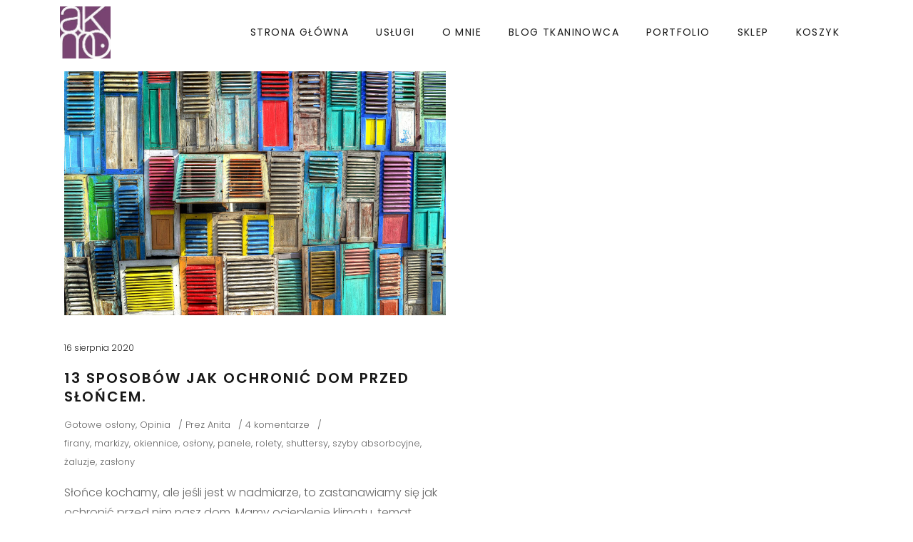

--- FILE ---
content_type: text/html; charset=UTF-8
request_url: https://www.akmo.pl/tag/shuttersy/
body_size: 16270
content:
<!DOCTYPE html>
<html dir="ltr" lang="pl-PL" prefix="og: https://ogp.me/ns#">
<head>
    			
			<meta property="og:url" content="https://www.akmo.pl/tag/shuttersy"/>
			<meta property="og:type" content="article"/>
			<meta property="og:title" content="Dekoracje okien Gdańsk"/>
			<meta property="og:description" content="Dekoracje okien Gdańsk"/>
			<meta property="og:image" content="https://www.akmo.pl/wp-content/uploads/2020/04/sklep-akmo-zaslony-1-z-1.jpg"/>
		
		
        <meta charset="UTF-8"/>
        <link rel="profile" href="http://gmpg.org/xfn/11"/>
        
                <meta name="viewport" content="width=device-width,initial-scale=1,user-scalable=yes">
        <title>shuttersy - Dekoracje okien Gdańsk</title>

		<!-- All in One SEO 4.6.8.1 - aioseo.com -->
		<meta name="robots" content="max-image-preview:large" />
		<link rel="canonical" href="https://www.akmo.pl/tag/shuttersy/" />
		<meta name="generator" content="All in One SEO (AIOSEO) 4.6.8.1" />
		<script type="application/ld+json" class="aioseo-schema">
			{"@context":"https:\/\/schema.org","@graph":[{"@type":"BreadcrumbList","@id":"https:\/\/www.akmo.pl\/tag\/shuttersy\/#breadcrumblist","itemListElement":[{"@type":"ListItem","@id":"https:\/\/www.akmo.pl\/#listItem","position":1,"name":"Dom","item":"https:\/\/www.akmo.pl\/","nextItem":"https:\/\/www.akmo.pl\/tag\/shuttersy\/#listItem"},{"@type":"ListItem","@id":"https:\/\/www.akmo.pl\/tag\/shuttersy\/#listItem","position":2,"name":"shuttersy","previousItem":"https:\/\/www.akmo.pl\/#listItem"}]},{"@type":"CollectionPage","@id":"https:\/\/www.akmo.pl\/tag\/shuttersy\/#collectionpage","url":"https:\/\/www.akmo.pl\/tag\/shuttersy\/","name":"shuttersy - Dekoracje okien Gda\u0144sk","inLanguage":"pl-PL","isPartOf":{"@id":"https:\/\/www.akmo.pl\/#website"},"breadcrumb":{"@id":"https:\/\/www.akmo.pl\/tag\/shuttersy\/#breadcrumblist"}},{"@type":"Organization","@id":"https:\/\/www.akmo.pl\/#organization","name":"AKMO","description":"Dekoracje okien Gda\u0144sk","url":"https:\/\/www.akmo.pl\/","telephone":"+48695651271","logo":{"@type":"ImageObject","url":"https:\/\/www.akmo.pl\/wp-content\/uploads\/2019\/01\/AKMOJPEG.jpg","@id":"https:\/\/www.akmo.pl\/tag\/shuttersy\/#organizationLogo","width":143,"height":147,"caption":"logo"},"image":{"@id":"https:\/\/www.akmo.pl\/tag\/shuttersy\/#organizationLogo"},"sameAs":["https:\/\/www.facebook.com\/AKMOGdansk","https:\/\/www.instagram.com\/akmogdansk"]},{"@type":"WebSite","@id":"https:\/\/www.akmo.pl\/#website","url":"https:\/\/www.akmo.pl\/","name":"Dekoracje okien Gda\u0144sk","description":"Dekoracje okien Gda\u0144sk","inLanguage":"pl-PL","publisher":{"@id":"https:\/\/www.akmo.pl\/#organization"}}]}
		</script>
		<!-- All in One SEO -->

<link rel='dns-prefetch' href='//fonts.googleapis.com' />
<link rel="alternate" type="application/rss+xml" title="Dekoracje okien Gdańsk &raquo; Kanał z wpisami" href="https://www.akmo.pl/feed/" />
<link rel="alternate" type="application/rss+xml" title="Dekoracje okien Gdańsk &raquo; Kanał z komentarzami" href="https://www.akmo.pl/comments/feed/" />
<link rel="alternate" type="application/rss+xml" title="Dekoracje okien Gdańsk &raquo; Kanał z wpisami otagowanymi jako shuttersy" href="https://www.akmo.pl/tag/shuttersy/feed/" />
<script type="text/javascript">
window._wpemojiSettings = {"baseUrl":"https:\/\/s.w.org\/images\/core\/emoji\/14.0.0\/72x72\/","ext":".png","svgUrl":"https:\/\/s.w.org\/images\/core\/emoji\/14.0.0\/svg\/","svgExt":".svg","source":{"concatemoji":"https:\/\/www.akmo.pl\/wp-includes\/js\/wp-emoji-release.min.js?ver=6.2.8"}};
/*! This file is auto-generated */
!function(e,a,t){var n,r,o,i=a.createElement("canvas"),p=i.getContext&&i.getContext("2d");function s(e,t){p.clearRect(0,0,i.width,i.height),p.fillText(e,0,0);e=i.toDataURL();return p.clearRect(0,0,i.width,i.height),p.fillText(t,0,0),e===i.toDataURL()}function c(e){var t=a.createElement("script");t.src=e,t.defer=t.type="text/javascript",a.getElementsByTagName("head")[0].appendChild(t)}for(o=Array("flag","emoji"),t.supports={everything:!0,everythingExceptFlag:!0},r=0;r<o.length;r++)t.supports[o[r]]=function(e){if(p&&p.fillText)switch(p.textBaseline="top",p.font="600 32px Arial",e){case"flag":return s("\ud83c\udff3\ufe0f\u200d\u26a7\ufe0f","\ud83c\udff3\ufe0f\u200b\u26a7\ufe0f")?!1:!s("\ud83c\uddfa\ud83c\uddf3","\ud83c\uddfa\u200b\ud83c\uddf3")&&!s("\ud83c\udff4\udb40\udc67\udb40\udc62\udb40\udc65\udb40\udc6e\udb40\udc67\udb40\udc7f","\ud83c\udff4\u200b\udb40\udc67\u200b\udb40\udc62\u200b\udb40\udc65\u200b\udb40\udc6e\u200b\udb40\udc67\u200b\udb40\udc7f");case"emoji":return!s("\ud83e\udef1\ud83c\udffb\u200d\ud83e\udef2\ud83c\udfff","\ud83e\udef1\ud83c\udffb\u200b\ud83e\udef2\ud83c\udfff")}return!1}(o[r]),t.supports.everything=t.supports.everything&&t.supports[o[r]],"flag"!==o[r]&&(t.supports.everythingExceptFlag=t.supports.everythingExceptFlag&&t.supports[o[r]]);t.supports.everythingExceptFlag=t.supports.everythingExceptFlag&&!t.supports.flag,t.DOMReady=!1,t.readyCallback=function(){t.DOMReady=!0},t.supports.everything||(n=function(){t.readyCallback()},a.addEventListener?(a.addEventListener("DOMContentLoaded",n,!1),e.addEventListener("load",n,!1)):(e.attachEvent("onload",n),a.attachEvent("onreadystatechange",function(){"complete"===a.readyState&&t.readyCallback()})),(e=t.source||{}).concatemoji?c(e.concatemoji):e.wpemoji&&e.twemoji&&(c(e.twemoji),c(e.wpemoji)))}(window,document,window._wpemojiSettings);
</script>
<style type="text/css">
img.wp-smiley,
img.emoji {
	display: inline !important;
	border: none !important;
	box-shadow: none !important;
	height: 1em !important;
	width: 1em !important;
	margin: 0 0.07em !important;
	vertical-align: -0.1em !important;
	background: none !important;
	padding: 0 !important;
}
</style>
	<link rel='stylesheet' id='sbi_styles-css' href='https://www.akmo.pl/wp-content/plugins/instagram-feed/css/sbi-styles.min.css?ver=6.7.1' type='text/css' media='all' />
<link rel='stylesheet' id='wp-block-library-css' href='https://www.akmo.pl/wp-includes/css/dist/block-library/style.min.css?ver=6.2.8' type='text/css' media='all' />
<link rel='stylesheet' id='wc-block-vendors-style-css' href='https://www.akmo.pl/wp-content/plugins/woocommerce/packages/woocommerce-blocks/build/vendors-style.css?ver=3.8.1' type='text/css' media='all' />
<link rel='stylesheet' id='wc-block-style-css' href='https://www.akmo.pl/wp-content/plugins/woocommerce/packages/woocommerce-blocks/build/style.css?ver=3.8.1' type='text/css' media='all' />
<link rel='stylesheet' id='classic-theme-styles-css' href='https://www.akmo.pl/wp-includes/css/classic-themes.min.css?ver=6.2.8' type='text/css' media='all' />
<style id='global-styles-inline-css' type='text/css'>
body{--wp--preset--color--black: #000000;--wp--preset--color--cyan-bluish-gray: #abb8c3;--wp--preset--color--white: #ffffff;--wp--preset--color--pale-pink: #f78da7;--wp--preset--color--vivid-red: #cf2e2e;--wp--preset--color--luminous-vivid-orange: #ff6900;--wp--preset--color--luminous-vivid-amber: #fcb900;--wp--preset--color--light-green-cyan: #7bdcb5;--wp--preset--color--vivid-green-cyan: #00d084;--wp--preset--color--pale-cyan-blue: #8ed1fc;--wp--preset--color--vivid-cyan-blue: #0693e3;--wp--preset--color--vivid-purple: #9b51e0;--wp--preset--gradient--vivid-cyan-blue-to-vivid-purple: linear-gradient(135deg,rgba(6,147,227,1) 0%,rgb(155,81,224) 100%);--wp--preset--gradient--light-green-cyan-to-vivid-green-cyan: linear-gradient(135deg,rgb(122,220,180) 0%,rgb(0,208,130) 100%);--wp--preset--gradient--luminous-vivid-amber-to-luminous-vivid-orange: linear-gradient(135deg,rgba(252,185,0,1) 0%,rgba(255,105,0,1) 100%);--wp--preset--gradient--luminous-vivid-orange-to-vivid-red: linear-gradient(135deg,rgba(255,105,0,1) 0%,rgb(207,46,46) 100%);--wp--preset--gradient--very-light-gray-to-cyan-bluish-gray: linear-gradient(135deg,rgb(238,238,238) 0%,rgb(169,184,195) 100%);--wp--preset--gradient--cool-to-warm-spectrum: linear-gradient(135deg,rgb(74,234,220) 0%,rgb(151,120,209) 20%,rgb(207,42,186) 40%,rgb(238,44,130) 60%,rgb(251,105,98) 80%,rgb(254,248,76) 100%);--wp--preset--gradient--blush-light-purple: linear-gradient(135deg,rgb(255,206,236) 0%,rgb(152,150,240) 100%);--wp--preset--gradient--blush-bordeaux: linear-gradient(135deg,rgb(254,205,165) 0%,rgb(254,45,45) 50%,rgb(107,0,62) 100%);--wp--preset--gradient--luminous-dusk: linear-gradient(135deg,rgb(255,203,112) 0%,rgb(199,81,192) 50%,rgb(65,88,208) 100%);--wp--preset--gradient--pale-ocean: linear-gradient(135deg,rgb(255,245,203) 0%,rgb(182,227,212) 50%,rgb(51,167,181) 100%);--wp--preset--gradient--electric-grass: linear-gradient(135deg,rgb(202,248,128) 0%,rgb(113,206,126) 100%);--wp--preset--gradient--midnight: linear-gradient(135deg,rgb(2,3,129) 0%,rgb(40,116,252) 100%);--wp--preset--duotone--dark-grayscale: url('#wp-duotone-dark-grayscale');--wp--preset--duotone--grayscale: url('#wp-duotone-grayscale');--wp--preset--duotone--purple-yellow: url('#wp-duotone-purple-yellow');--wp--preset--duotone--blue-red: url('#wp-duotone-blue-red');--wp--preset--duotone--midnight: url('#wp-duotone-midnight');--wp--preset--duotone--magenta-yellow: url('#wp-duotone-magenta-yellow');--wp--preset--duotone--purple-green: url('#wp-duotone-purple-green');--wp--preset--duotone--blue-orange: url('#wp-duotone-blue-orange');--wp--preset--font-size--small: 13px;--wp--preset--font-size--medium: 20px;--wp--preset--font-size--large: 36px;--wp--preset--font-size--x-large: 42px;--wp--preset--spacing--20: 0.44rem;--wp--preset--spacing--30: 0.67rem;--wp--preset--spacing--40: 1rem;--wp--preset--spacing--50: 1.5rem;--wp--preset--spacing--60: 2.25rem;--wp--preset--spacing--70: 3.38rem;--wp--preset--spacing--80: 5.06rem;--wp--preset--shadow--natural: 6px 6px 9px rgba(0, 0, 0, 0.2);--wp--preset--shadow--deep: 12px 12px 50px rgba(0, 0, 0, 0.4);--wp--preset--shadow--sharp: 6px 6px 0px rgba(0, 0, 0, 0.2);--wp--preset--shadow--outlined: 6px 6px 0px -3px rgba(255, 255, 255, 1), 6px 6px rgba(0, 0, 0, 1);--wp--preset--shadow--crisp: 6px 6px 0px rgba(0, 0, 0, 1);}:where(.is-layout-flex){gap: 0.5em;}body .is-layout-flow > .alignleft{float: left;margin-inline-start: 0;margin-inline-end: 2em;}body .is-layout-flow > .alignright{float: right;margin-inline-start: 2em;margin-inline-end: 0;}body .is-layout-flow > .aligncenter{margin-left: auto !important;margin-right: auto !important;}body .is-layout-constrained > .alignleft{float: left;margin-inline-start: 0;margin-inline-end: 2em;}body .is-layout-constrained > .alignright{float: right;margin-inline-start: 2em;margin-inline-end: 0;}body .is-layout-constrained > .aligncenter{margin-left: auto !important;margin-right: auto !important;}body .is-layout-constrained > :where(:not(.alignleft):not(.alignright):not(.alignfull)){max-width: var(--wp--style--global--content-size);margin-left: auto !important;margin-right: auto !important;}body .is-layout-constrained > .alignwide{max-width: var(--wp--style--global--wide-size);}body .is-layout-flex{display: flex;}body .is-layout-flex{flex-wrap: wrap;align-items: center;}body .is-layout-flex > *{margin: 0;}:where(.wp-block-columns.is-layout-flex){gap: 2em;}.has-black-color{color: var(--wp--preset--color--black) !important;}.has-cyan-bluish-gray-color{color: var(--wp--preset--color--cyan-bluish-gray) !important;}.has-white-color{color: var(--wp--preset--color--white) !important;}.has-pale-pink-color{color: var(--wp--preset--color--pale-pink) !important;}.has-vivid-red-color{color: var(--wp--preset--color--vivid-red) !important;}.has-luminous-vivid-orange-color{color: var(--wp--preset--color--luminous-vivid-orange) !important;}.has-luminous-vivid-amber-color{color: var(--wp--preset--color--luminous-vivid-amber) !important;}.has-light-green-cyan-color{color: var(--wp--preset--color--light-green-cyan) !important;}.has-vivid-green-cyan-color{color: var(--wp--preset--color--vivid-green-cyan) !important;}.has-pale-cyan-blue-color{color: var(--wp--preset--color--pale-cyan-blue) !important;}.has-vivid-cyan-blue-color{color: var(--wp--preset--color--vivid-cyan-blue) !important;}.has-vivid-purple-color{color: var(--wp--preset--color--vivid-purple) !important;}.has-black-background-color{background-color: var(--wp--preset--color--black) !important;}.has-cyan-bluish-gray-background-color{background-color: var(--wp--preset--color--cyan-bluish-gray) !important;}.has-white-background-color{background-color: var(--wp--preset--color--white) !important;}.has-pale-pink-background-color{background-color: var(--wp--preset--color--pale-pink) !important;}.has-vivid-red-background-color{background-color: var(--wp--preset--color--vivid-red) !important;}.has-luminous-vivid-orange-background-color{background-color: var(--wp--preset--color--luminous-vivid-orange) !important;}.has-luminous-vivid-amber-background-color{background-color: var(--wp--preset--color--luminous-vivid-amber) !important;}.has-light-green-cyan-background-color{background-color: var(--wp--preset--color--light-green-cyan) !important;}.has-vivid-green-cyan-background-color{background-color: var(--wp--preset--color--vivid-green-cyan) !important;}.has-pale-cyan-blue-background-color{background-color: var(--wp--preset--color--pale-cyan-blue) !important;}.has-vivid-cyan-blue-background-color{background-color: var(--wp--preset--color--vivid-cyan-blue) !important;}.has-vivid-purple-background-color{background-color: var(--wp--preset--color--vivid-purple) !important;}.has-black-border-color{border-color: var(--wp--preset--color--black) !important;}.has-cyan-bluish-gray-border-color{border-color: var(--wp--preset--color--cyan-bluish-gray) !important;}.has-white-border-color{border-color: var(--wp--preset--color--white) !important;}.has-pale-pink-border-color{border-color: var(--wp--preset--color--pale-pink) !important;}.has-vivid-red-border-color{border-color: var(--wp--preset--color--vivid-red) !important;}.has-luminous-vivid-orange-border-color{border-color: var(--wp--preset--color--luminous-vivid-orange) !important;}.has-luminous-vivid-amber-border-color{border-color: var(--wp--preset--color--luminous-vivid-amber) !important;}.has-light-green-cyan-border-color{border-color: var(--wp--preset--color--light-green-cyan) !important;}.has-vivid-green-cyan-border-color{border-color: var(--wp--preset--color--vivid-green-cyan) !important;}.has-pale-cyan-blue-border-color{border-color: var(--wp--preset--color--pale-cyan-blue) !important;}.has-vivid-cyan-blue-border-color{border-color: var(--wp--preset--color--vivid-cyan-blue) !important;}.has-vivid-purple-border-color{border-color: var(--wp--preset--color--vivid-purple) !important;}.has-vivid-cyan-blue-to-vivid-purple-gradient-background{background: var(--wp--preset--gradient--vivid-cyan-blue-to-vivid-purple) !important;}.has-light-green-cyan-to-vivid-green-cyan-gradient-background{background: var(--wp--preset--gradient--light-green-cyan-to-vivid-green-cyan) !important;}.has-luminous-vivid-amber-to-luminous-vivid-orange-gradient-background{background: var(--wp--preset--gradient--luminous-vivid-amber-to-luminous-vivid-orange) !important;}.has-luminous-vivid-orange-to-vivid-red-gradient-background{background: var(--wp--preset--gradient--luminous-vivid-orange-to-vivid-red) !important;}.has-very-light-gray-to-cyan-bluish-gray-gradient-background{background: var(--wp--preset--gradient--very-light-gray-to-cyan-bluish-gray) !important;}.has-cool-to-warm-spectrum-gradient-background{background: var(--wp--preset--gradient--cool-to-warm-spectrum) !important;}.has-blush-light-purple-gradient-background{background: var(--wp--preset--gradient--blush-light-purple) !important;}.has-blush-bordeaux-gradient-background{background: var(--wp--preset--gradient--blush-bordeaux) !important;}.has-luminous-dusk-gradient-background{background: var(--wp--preset--gradient--luminous-dusk) !important;}.has-pale-ocean-gradient-background{background: var(--wp--preset--gradient--pale-ocean) !important;}.has-electric-grass-gradient-background{background: var(--wp--preset--gradient--electric-grass) !important;}.has-midnight-gradient-background{background: var(--wp--preset--gradient--midnight) !important;}.has-small-font-size{font-size: var(--wp--preset--font-size--small) !important;}.has-medium-font-size{font-size: var(--wp--preset--font-size--medium) !important;}.has-large-font-size{font-size: var(--wp--preset--font-size--large) !important;}.has-x-large-font-size{font-size: var(--wp--preset--font-size--x-large) !important;}
.wp-block-navigation a:where(:not(.wp-element-button)){color: inherit;}
:where(.wp-block-columns.is-layout-flex){gap: 2em;}
.wp-block-pullquote{font-size: 1.5em;line-height: 1.6;}
</style>
<link rel='stylesheet' id='contact-form-7-css' href='https://www.akmo.pl/wp-content/plugins/contact-form-7/includes/css/styles.css?ver=5.8.7' type='text/css' media='all' />
<link rel='stylesheet' id='rs-plugin-settings-css' href='https://www.akmo.pl/wp-content/plugins/revslider/public/assets/css/rs6.css?ver=6.2.23' type='text/css' media='all' />
<style id='rs-plugin-settings-inline-css' type='text/css'>
#rs-demo-id {}
</style>
<style id='woocommerce-inline-inline-css' type='text/css'>
.woocommerce form .form-row .required { visibility: visible; }
</style>
<link rel='stylesheet' id='maison-edge-default-style-css' href='https://www.akmo.pl/wp-content/themes/maison/style.css?ver=6.2.8' type='text/css' media='all' />
<link rel='stylesheet' id='maison-edge-child-style-css' href='https://www.akmo.pl/wp-content/themes/maison-child/style.css?ver=6.2.8' type='text/css' media='all' />
<link rel='stylesheet' id='maison-edge-modules-css' href='https://www.akmo.pl/wp-content/themes/maison/assets/css/modules.min.css?ver=6.2.8' type='text/css' media='all' />
<style id='maison-edge-modules-inline-css' type='text/css'>
/* generated in /home/anitao/public_html/wp-content/themes/maison/functions.php maison_edge_content_padding_top function */
.archive .edgtf-content .edgtf-content-inner > .edgtf-container > .edgtf-container-inner, .archive .edgtf-content .edgtf-content-inner > .edgtf-full-width > .edgtf-full-width-inner { padding-top: 100px;}


</style>
<link rel='stylesheet' id='edgtf-font_awesome-css' href='https://www.akmo.pl/wp-content/themes/maison/assets/css/font-awesome/css/font-awesome.min.css?ver=6.2.8' type='text/css' media='all' />
<link rel='stylesheet' id='edgtf-font_elegant-css' href='https://www.akmo.pl/wp-content/themes/maison/assets/css/elegant-icons/style.min.css?ver=6.2.8' type='text/css' media='all' />
<link rel='stylesheet' id='edgtf-ion_icons-css' href='https://www.akmo.pl/wp-content/themes/maison/assets/css/ion-icons/css/ionicons.min.css?ver=6.2.8' type='text/css' media='all' />
<link rel='stylesheet' id='edgtf-linea_icons-css' href='https://www.akmo.pl/wp-content/themes/maison/assets/css/linea-icons/style.css?ver=6.2.8' type='text/css' media='all' />
<link rel='stylesheet' id='edgtf-simple_line_icons-css' href='https://www.akmo.pl/wp-content/themes/maison/assets/css/simple-line-icons/simple-line-icons.css?ver=6.2.8' type='text/css' media='all' />
<link rel='stylesheet' id='mediaelement-css' href='https://www.akmo.pl/wp-includes/js/mediaelement/mediaelementplayer-legacy.min.css?ver=4.2.17' type='text/css' media='all' />
<link rel='stylesheet' id='wp-mediaelement-css' href='https://www.akmo.pl/wp-includes/js/mediaelement/wp-mediaelement.min.css?ver=6.2.8' type='text/css' media='all' />
<link rel='stylesheet' id='maison-edge-style-dynamic-css' href='https://www.akmo.pl/wp-content/themes/maison/assets/css/style_dynamic.css?ver=1708436702' type='text/css' media='all' />
<link rel='stylesheet' id='maison-edge-modules-responsive-css' href='https://www.akmo.pl/wp-content/themes/maison/assets/css/modules-responsive.min.css?ver=6.2.8' type='text/css' media='all' />
<link rel='stylesheet' id='maison-edge-style-dynamic-responsive-css' href='https://www.akmo.pl/wp-content/themes/maison/assets/css/style_dynamic_responsive.css?ver=1708436702' type='text/css' media='all' />
<link rel='stylesheet' id='maison-edge-style-handle-google-fonts-css' href='https://fonts.googleapis.com/css?family=Poppins%3A300%2C400%2C500%2C600&#038;subset=latin-ext&#038;ver=1.0.0' type='text/css' media='all' />
<script type='text/javascript' src='https://www.akmo.pl/wp-includes/js/jquery/jquery.min.js?ver=3.6.4' id='jquery-core-js'></script>
<script type='text/javascript' src='https://www.akmo.pl/wp-includes/js/jquery/jquery-migrate.min.js?ver=3.4.0' id='jquery-migrate-js'></script>
<script type='text/javascript' src='https://www.akmo.pl/wp-content/plugins/revslider/public/assets/js/rbtools.min.js?ver=6.2.23' id='tp-tools-js'></script>
<script type='text/javascript' src='https://www.akmo.pl/wp-content/plugins/revslider/public/assets/js/rs6.min.js?ver=6.2.23' id='revmin-js'></script>
<link rel="https://api.w.org/" href="https://www.akmo.pl/wp-json/" /><link rel="alternate" type="application/json" href="https://www.akmo.pl/wp-json/wp/v2/tags/262" /><meta name="generator" content="WordPress 6.2.8" />
<meta name="generator" content="WooCommerce 4.8.3" />
	<noscript><style>.woocommerce-product-gallery{ opacity: 1 !important; }</style></noscript>
	
<!-- Meta Pixel Code -->
<script type='text/javascript'>
!function(f,b,e,v,n,t,s){if(f.fbq)return;n=f.fbq=function(){n.callMethod?
n.callMethod.apply(n,arguments):n.queue.push(arguments)};if(!f._fbq)f._fbq=n;
n.push=n;n.loaded=!0;n.version='2.0';n.queue=[];t=b.createElement(e);t.async=!0;
t.src=v;s=b.getElementsByTagName(e)[0];s.parentNode.insertBefore(t,s)}(window,
document,'script','https://connect.facebook.net/en_US/fbevents.js?v=next');
</script>
<!-- End Meta Pixel Code -->

      <script type='text/javascript'>
        var url = window.location.origin + '?ob=open-bridge';
        fbq('set', 'openbridge', '487232408574204', url);
      </script>
    <script type='text/javascript'>fbq('init', '487232408574204', {}, {
    "agent": "wordpress-6.2.8-3.0.16"
})</script><script type='text/javascript'>
    fbq('track', 'PageView', []);
  </script>
<!-- Meta Pixel Code -->
<noscript>
<img height="1" width="1" style="display:none" alt="fbpx"
src="https://www.facebook.com/tr?id=487232408574204&ev=PageView&noscript=1" />
</noscript>
<!-- End Meta Pixel Code -->
<style type="text/css">.recentcomments a{display:inline !important;padding:0 !important;margin:0 !important;}</style><meta name="generator" content="Powered by WPBakery Page Builder - drag and drop page builder for WordPress."/>
<meta name="generator" content="Powered by Slider Revolution 6.2.23 - responsive, Mobile-Friendly Slider Plugin for WordPress with comfortable drag and drop interface." />
<link rel="icon" href="https://www.akmo.pl/wp-content/uploads/2019/01/AKMOJPEG-100x100.jpg" sizes="32x32" />
<link rel="icon" href="https://www.akmo.pl/wp-content/uploads/2019/01/AKMOJPEG.jpg" sizes="192x192" />
<link rel="apple-touch-icon" href="https://www.akmo.pl/wp-content/uploads/2019/01/AKMOJPEG.jpg" />
<meta name="msapplication-TileImage" content="https://www.akmo.pl/wp-content/uploads/2019/01/AKMOJPEG.jpg" />
<script type="text/javascript">function setREVStartSize(e){
			//window.requestAnimationFrame(function() {				 
				window.RSIW = window.RSIW===undefined ? window.innerWidth : window.RSIW;	
				window.RSIH = window.RSIH===undefined ? window.innerHeight : window.RSIH;	
				try {								
					var pw = document.getElementById(e.c).parentNode.offsetWidth,
						newh;
					pw = pw===0 || isNaN(pw) ? window.RSIW : pw;
					e.tabw = e.tabw===undefined ? 0 : parseInt(e.tabw);
					e.thumbw = e.thumbw===undefined ? 0 : parseInt(e.thumbw);
					e.tabh = e.tabh===undefined ? 0 : parseInt(e.tabh);
					e.thumbh = e.thumbh===undefined ? 0 : parseInt(e.thumbh);
					e.tabhide = e.tabhide===undefined ? 0 : parseInt(e.tabhide);
					e.thumbhide = e.thumbhide===undefined ? 0 : parseInt(e.thumbhide);
					e.mh = e.mh===undefined || e.mh=="" || e.mh==="auto" ? 0 : parseInt(e.mh,0);		
					if(e.layout==="fullscreen" || e.l==="fullscreen") 						
						newh = Math.max(e.mh,window.RSIH);					
					else{					
						e.gw = Array.isArray(e.gw) ? e.gw : [e.gw];
						for (var i in e.rl) if (e.gw[i]===undefined || e.gw[i]===0) e.gw[i] = e.gw[i-1];					
						e.gh = e.el===undefined || e.el==="" || (Array.isArray(e.el) && e.el.length==0)? e.gh : e.el;
						e.gh = Array.isArray(e.gh) ? e.gh : [e.gh];
						for (var i in e.rl) if (e.gh[i]===undefined || e.gh[i]===0) e.gh[i] = e.gh[i-1];
											
						var nl = new Array(e.rl.length),
							ix = 0,						
							sl;					
						e.tabw = e.tabhide>=pw ? 0 : e.tabw;
						e.thumbw = e.thumbhide>=pw ? 0 : e.thumbw;
						e.tabh = e.tabhide>=pw ? 0 : e.tabh;
						e.thumbh = e.thumbhide>=pw ? 0 : e.thumbh;					
						for (var i in e.rl) nl[i] = e.rl[i]<window.RSIW ? 0 : e.rl[i];
						sl = nl[0];									
						for (var i in nl) if (sl>nl[i] && nl[i]>0) { sl = nl[i]; ix=i;}															
						var m = pw>(e.gw[ix]+e.tabw+e.thumbw) ? 1 : (pw-(e.tabw+e.thumbw)) / (e.gw[ix]);					
						newh =  (e.gh[ix] * m) + (e.tabh + e.thumbh);
					}				
					if(window.rs_init_css===undefined) window.rs_init_css = document.head.appendChild(document.createElement("style"));					
					document.getElementById(e.c).height = newh+"px";
					window.rs_init_css.innerHTML += "#"+e.c+"_wrapper { height: "+newh+"px }";				
				} catch(e){
					console.log("Failure at Presize of Slider:" + e)
				}					   
			//});
		  };</script>
<noscript><style> .wpb_animate_when_almost_visible { opacity: 1; }</style></noscript></head>
<body class="archive tag tag-shuttersy tag-262 theme-maison edgt-core-1.1.1 woocommerce-no-js maison child-child-ver-1.0.1 maison-ver-1.9 edgtf-grid-1100 edgtf-fixed-on-scroll edgtf-dropdown-animate-height edgtf-header-standard edgtf-menu-area-shadow-disable edgtf-menu-area-border-disable edgtf-logo-area-border-disable edgtf-logo-area-in-grid-border-disable edgtf-header-vertical-shadow-disable edgtf-header-vertical-border-disable edgtf-woocommerce-columns-4 edgtf-woo-normal-space edgtf-woo-pl-info-below-image edgtf-woo-single-thumb-below-image edgtf-woo-single-has-zoom edgtf-woo-single-has-photo-swipe edgtf-default-mobile-header edgtf-sticky-up-mobile-header wpb-js-composer js-comp-ver-6.4.1 vc_responsive" itemscope itemtype="//schema.org/WebPage">
    
    <div class="edgtf-wrapper">
        <div class="edgtf-wrapper-inner">
            
<header class="edgtf-page-header">
		
			<div class="edgtf-fixed-wrapper">
				
	<div class="edgtf-menu-area edgtf-menu-right">
				
						
			<div class="edgtf-vertical-align-containers">
				<div class="edgtf-position-left">
					<div class="edgtf-position-left-inner">
						

<div class="edgtf-logo-wrapper">
    <a itemprop="url" href="https://www.akmo.pl/" style="height: 73px;">
        <img itemprop="image" class="edgtf-normal-logo" src="https://www.akmo.pl/wp-content/uploads/2019/01/AKMOJPEG.jpg" width="143" height="147"  alt="logo"/>
        <img itemprop="image" class="edgtf-dark-logo" src="https://www.akmo.pl/wp-content/uploads/2019/01/AKMOJPEG.jpg" width="143" height="147"  alt="dark logo"/>        <img itemprop="image" class="edgtf-light-logo" src="https://www.akmo.pl/wp-content/uploads/2019/01/AKMOJPEG.jpg" width="143" height="147"  alt="light logo"/>    </a>
</div>

											</div>
				</div>
								<div class="edgtf-position-right">
					<div class="edgtf-position-right-inner">
													
<nav class="edgtf-main-menu edgtf-drop-down edgtf-default-nav">
    <ul id="menu-main-navigation" class="clearfix"><li id="nav-menu-item-16185" class="menu-item menu-item-type-post_type menu-item-object-page menu-item-home  narrow"><a href="https://www.akmo.pl/" class=""><span class="item_outer"><span class="item_text">Strona główna</span></span></a></li>
<li id="nav-menu-item-16189" class="menu-item menu-item-type-post_type menu-item-object-page  narrow"><a href="https://www.akmo.pl/uslugi/" class=""><span class="item_outer"><span class="item_text">Usługi</span></span></a></li>
<li id="nav-menu-item-16187" class="menu-item menu-item-type-post_type menu-item-object-page  narrow"><a href="https://www.akmo.pl/o-mnie/" class=""><span class="item_outer"><span class="item_text">O mnie</span></span></a></li>
<li id="nav-menu-item-16186" class="menu-item menu-item-type-post_type menu-item-object-page current_page_parent  narrow"><a href="https://www.akmo.pl/blog/" class=""><span class="item_outer"><span class="item_text">Blog Tkaninowca</span></span></a></li>
<li id="nav-menu-item-16188" class="menu-item menu-item-type-post_type menu-item-object-page  narrow"><a href="https://www.akmo.pl/portfolio/" class=""><span class="item_outer"><span class="item_text">Portfolio</span></span></a></li>
<li id="nav-menu-item-16191" class="menu-item menu-item-type-post_type menu-item-object-page  narrow"><a href="https://www.akmo.pl/sklep/" class=""><span class="item_outer"><span class="item_text">Sklep</span></span></a></li>
<li id="nav-menu-item-16190" class="menu-item menu-item-type-post_type menu-item-object-page  narrow"><a href="https://www.akmo.pl/koszyk/" class=""><span class="item_outer"><span class="item_text">Koszyk</span></span></a></li>
</ul></nav>

												
        <a class="edgtf-social-icon-widget-holder edgtf-icon-has-hover"   href="https://www.facebook.com/AKMOGdansk" target="_self">
            <span class="edgtf-social-icon-widget     "></span>        </a>
    					</div>
				</div>
			</div>
			
			</div>
			
			</div>
		
		
	</header>


<header class="edgtf-mobile-header">
		
	<div class="edgtf-mobile-header-inner">
		<div class="edgtf-mobile-header-holder">
			<div class="edgtf-grid">
				<div class="edgtf-vertical-align-containers">
					<div class="edgtf-vertical-align-containers">
													<div class="edgtf-mobile-menu-opener">
								<a href="javascript:void(0)">
									<span class="edgtf-mm-lines">
						                <span class="edgtf-mm-line edgtf-line-1"></span>
						                <span class="edgtf-mm-line edgtf-line-2"></span>
						                <span class="edgtf-mm-line edgtf-line-3"></span>
						            </span>
																	</a>
							</div>
												<div class="edgtf-position-center">
							<div class="edgtf-position-center-inner">
								

<div class="edgtf-mobile-logo-wrapper">
    <a itemprop="url" href="https://www.akmo.pl/" style="height: 73px">
        <img itemprop="image" src="https://www.akmo.pl/wp-content/uploads/2019/01/AKMOJPEG.jpg" width="143" height="147"  alt="Mobile Logo"/>
    </a>
</div>

							</div>
						</div>
						<div class="edgtf-position-right">
							<div class="edgtf-position-right-inner">
															</div>
						</div>
					</div>
				</div>
			</div>
		</div>
		
	<nav class="edgtf-mobile-nav" role="navigation" aria-label="Mobile Menu">
		<div class="edgtf-grid">
			<ul id="menu-main-navigation-1" class=""><li id="mobile-menu-item-16185" class="menu-item menu-item-type-post_type menu-item-object-page menu-item-home "><a href="https://www.akmo.pl/" class=""><span>Strona główna</span></a></li>
<li id="mobile-menu-item-16189" class="menu-item menu-item-type-post_type menu-item-object-page "><a href="https://www.akmo.pl/uslugi/" class=""><span>Usługi</span></a></li>
<li id="mobile-menu-item-16187" class="menu-item menu-item-type-post_type menu-item-object-page "><a href="https://www.akmo.pl/o-mnie/" class=""><span>O mnie</span></a></li>
<li id="mobile-menu-item-16186" class="menu-item menu-item-type-post_type menu-item-object-page current_page_parent "><a href="https://www.akmo.pl/blog/" class=""><span>Blog Tkaninowca</span></a></li>
<li id="mobile-menu-item-16188" class="menu-item menu-item-type-post_type menu-item-object-page "><a href="https://www.akmo.pl/portfolio/" class=""><span>Portfolio</span></a></li>
<li id="mobile-menu-item-16191" class="menu-item menu-item-type-post_type menu-item-object-page "><a href="https://www.akmo.pl/sklep/" class=""><span>Sklep</span></a></li>
<li id="mobile-menu-item-16190" class="menu-item menu-item-type-post_type menu-item-object-page "><a href="https://www.akmo.pl/koszyk/" class=""><span>Koszyk</span></a></li>
</ul>		</div>
	</nav>

	</div>
	
	</header>

	
	        			<a id='edgtf-back-to-top' href='#'>
                <span class="edgtf-icon-stack">
                     <i class="edgtf-icon-ion-icon ion-android-arrow-up "></i>                </span>
			</a>
			        
            <div class="edgtf-content" style="margin-top: -90px">
                <div class="edgtf-content-inner">	<div class="edgtf-container">
				<div class="edgtf-container-inner clearfix">
			<div class="edgtf-grid-row edgtf-grid-huge-gutter">
	<div class="edgtf-page-content-holder edgtf-grid-col-12">
		<div class="edgtf-blog-holder edgtf-blog-masonry edgtf-blog-pagination-standard edgtf-masonry-images-fixed edgtf-blog-type-masonry edgtf-blog-two-columns edgtf-blog-normal-space edgtf-blog-masonry-in-grid" data-blog-type= masonry data-next-page= 2 data-max-num-pages= 1 data-post-number= 10 data-excerpt-length= 33 data-archive-tag= 262 >
    <div class="edgtf-blog-holder-inner">
        <div class="edgtf-blog-masonry-grid-sizer"></div>
        <div class="edgtf-blog-masonry-grid-gutter"></div>
        <article id="post-15938" class="edgtf-post-has-media post-15938 post type-post status-publish format-standard has-post-thumbnail hentry category-gotowe-oslony category-opinia tag-firany tag-markizy tag-okiennice tag-oslony tag-panele tag-rolety tag-shuttersy tag-szyby-absorbcyjne tag-zaluzje tag-zaslony">
    <div class="edgtf-post-content">
        <div class="edgtf-post-heading">
            
	<div class="edgtf-post-image">
        		    <a itemprop="url" href="https://www.akmo.pl/13-sposobow-jak-ochronic-dom-przed-sloncem/" title="13 sposobów jak ochronić dom przed słońcem.">
                            <img itemprop="image" class="edgtf-custom-post-image" src="https://www.akmo.pl/wp-content/uploads/2020/08/jak-ochronic-dom-przed-sloncem.jpg" alt="Blog list featured image" />
                		    </a>
        	</div>
        </div>
        <div class="edgtf-post-text">
            <div class="edgtf-post-text-inner">
	            <div itemprop="dateCreated" class="edgtf-post-info-date entry-date published updated">
            <a itemprop="url" href="https://www.akmo.pl/2020/08/">
    
        16 sierpnia 2020        </a>
    <meta itemprop="interactionCount" content="UserComments: 0"/>
</div>	            
<h5 itemprop="name" class="entry-title edgtf-post-title">
            <a itemprop="url" href="https://www.akmo.pl/13-sposobow-jak-ochronic-dom-przed-sloncem/" title="13 sposobów jak ochronić dom przed słońcem.">
            13 sposobów jak ochronić dom przed słońcem.            </a>
    </h5>                <div class="edgtf-post-info-top">
                    <div class="edgtf-post-info-category">
    <a href="https://www.akmo.pl/category/gotowe-oslony/" rel="category tag">Gotowe osłony</a>, <a href="https://www.akmo.pl/category/opinia/" rel="category tag">Opinia</a></div>                    <div class="edgtf-post-info-author">
    <span class="edgtf-post-info-author-text">
        Prez    </span>
    <a itemprop="author" class="edgtf-post-info-author-link" href="https://www.akmo.pl/author/wpadmin/">
        Anita    </a>
</div>                    	<div class="edgtf-post-info-comments-holder">
		<a itemprop="url" class="edgtf-post-info-comments" href="https://www.akmo.pl/13-sposobow-jak-ochronic-dom-przed-sloncem/#comments" target="_self">
			4 komentarze		</a>
	</div>
                    <div class="edgtf-tags-holder">
    <div class="edgtf-tags">
        <a href="https://www.akmo.pl/tag/firany/" rel="tag">firany</a>, <a href="https://www.akmo.pl/tag/markizy/" rel="tag">markizy</a>, <a href="https://www.akmo.pl/tag/okiennice/" rel="tag">okiennice</a>, <a href="https://www.akmo.pl/tag/oslony/" rel="tag">osłony</a>, <a href="https://www.akmo.pl/tag/panele/" rel="tag">panele</a>, <a href="https://www.akmo.pl/tag/rolety/" rel="tag">rolety</a>, <a href="https://www.akmo.pl/tag/shuttersy/" rel="tag">shuttersy</a>, <a href="https://www.akmo.pl/tag/szyby-absorbcyjne/" rel="tag">szyby absorbcyjne</a>, <a href="https://www.akmo.pl/tag/zaluzje/" rel="tag">żaluzje</a>, <a href="https://www.akmo.pl/tag/zaslony/" rel="tag">zasłony</a>    </div>
</div>
                </div>
                <div class="edgtf-post-text-main">
                    		<div class="edgtf-post-excerpt-holder">
			<p itemprop="description" class="edgtf-post-excerpt">
				




Słońce kochamy, ale jeśli jest w nadmiarze, to zastanawiamy się jak ochronić przed nim nasz dom. Mamy ocieplenie klimatu, temat wraca każdego lata - więc rozprawmy się z nim na dobre. To będzie			</p>
		</div>
	                    	<div class="edgtf-post-read-more-button">
	<a itemprop="url" href="https://www.akmo.pl/13-sposobow-jak-ochronic-dom-przed-sloncem/" target="_self"  class="edgtf-btn edgtf-btn-medium edgtf-btn-simple edgtf-blog-list-button"  >    <span class="edgtf-btn-text">CZYTAJ WIĘCEJ</span>    </a>	</div>
                </div>
            </div>
        </div>
    </div>
</article>    </div>
    </div>	</div>
	</div>		</div>
			</div>
</div> <!-- close div.content_inner -->
	</div> <!-- close div.content -->
					<footer class="edgtf-page-footer ">
				<div class="edgtf-footer-inner">
					<div class="edgtf-footer-top-holder">
	<div class="edgtf-footer-top-inner edgtf-full-width">
		<div class="edgtf-grid-row ">
							<div class="edgtf-column-content edgtf-grid-col-3">
					<div id="text-3" class="widget edgtf-footer-column-1 widget_text"><div class="edgtf-widget-title-holder"><h6 class="edgtf-widget-title">UMÓWMY SIĘ:</h6></div>			<div class="textwidget"><p style="color: #ffffff;">Aby umówić się w Twoim domu na wymiarowanie i ustalenie zakresu zlecenia:</p>
<p><a href="tel:695651271">Zadzwoń: +48 695 651 271</a></p>
<p><a href="mailto:akmo@akmo.pl">Napisz: akmo@akmo.pl</a></p>
<p style="color: #ffffff;">Wizyty możliwe na terenie Gdańska, Gdyni, Sopotu i okolic.</p>
</div>
		</div><div id="media_image-4" class="widget edgtf-footer-column-1 widget_media_image"><img width="240" height="240" src="https://www.akmo.pl/wp-content/uploads/2020/11/akmo-anita-obuchowska-240x240.jpg" class="image wp-image-16236  attachment-thumbnail size-thumbnail" alt="" decoding="async" loading="lazy" style="max-width: 100%; height: auto;" srcset="https://www.akmo.pl/wp-content/uploads/2020/11/akmo-anita-obuchowska-240x240.jpg 240w, https://www.akmo.pl/wp-content/uploads/2020/11/akmo-anita-obuchowska-480x480.jpg 480w, https://www.akmo.pl/wp-content/uploads/2020/11/akmo-anita-obuchowska-550x550.jpg 550w, https://www.akmo.pl/wp-content/uploads/2020/11/akmo-anita-obuchowska-600x600.jpg 600w, https://www.akmo.pl/wp-content/uploads/2020/11/akmo-anita-obuchowska-100x100.jpg 100w, https://www.akmo.pl/wp-content/uploads/2020/11/akmo-anita-obuchowska.jpg 768w" sizes="(max-width: 240px) 100vw, 240px" /></div>				</div>
							<div class="edgtf-column-content edgtf-grid-col-3">
					
		<div id="recent-posts-4" class="widget edgtf-footer-column-2 widget_recent_entries">
		<div class="edgtf-widget-title-holder"><h6 class="edgtf-widget-title">OSTATNIO NA BLOGU:</h6></div>
		<ul>
											<li>
					<a href="https://www.akmo.pl/jak-prac-zaslony-i-dbac-o-oslony-okienne/">Jak prać zasłony i dbać o osłony okienne?</a>
											<span class="post-date">4 marca 2023</span>
									</li>
											<li>
					<a href="https://www.akmo.pl/jesienny-stol-hygge/">Jesienny stół Hygge</a>
											<span class="post-date">11 października 2020</span>
									</li>
											<li>
					<a href="https://www.akmo.pl/13-sposobow-jak-ochronic-dom-przed-sloncem/">13 sposobów jak ochronić dom przed słońcem.</a>
											<span class="post-date">16 sierpnia 2020</span>
									</li>
											<li>
					<a href="https://www.akmo.pl/tkanina-w-stylu-glamour/">Tkanina w stylu glamour</a>
											<span class="post-date">18 czerwca 2020</span>
									</li>
											<li>
					<a href="https://www.akmo.pl/dom-po-koronawirusie/">Dom po koronawirusie</a>
											<span class="post-date">29 maja 2020</span>
									</li>
					</ul>

		</div>				</div>
							<div class="edgtf-column-content edgtf-grid-col-3">
					<div id="text-9" class="widget edgtf-footer-column-3 widget_text"><div class="edgtf-widget-title-holder"><h6 class="edgtf-widget-title">OSTATNIO NA INSTAGRAMIE</h6></div>			<div class="textwidget">
<div id="sb_instagram"  class="sbi sbi_mob_col_2 sbi_tab_col_2 sbi_col_2 sbi_width_resp" style="padding-bottom: 10px;" data-feedid="*1"  data-res="auto" data-cols="2" data-colsmobile="2" data-colstablet="2" data-num="4" data-nummobile="4" data-item-padding="5" data-shortcode-atts="{&quot;feed&quot;:&quot;1&quot;}"  data-postid="" data-locatornonce="4c95dc7844" data-sbi-flags="favorLocal">
	
    <div id="sbi_images"  style="gap: 10px;">
		<div class="sbi_item sbi_type_video sbi_new sbi_transition" id="sbi_18005978222673174" data-date="1766332998">
    <div class="sbi_photo_wrap">
        <a class="sbi_photo" href="https://www.instagram.com/reel/DSiBCspjnfq/" target="_blank" rel="noopener nofollow" data-full-res="https://scontent-waw2-2.cdninstagram.com/v/t51.82787-15/602109284_18416498041186023_8599475519007626630_n.jpg?stp=dst-jpg_e35_tt6&#038;_nc_cat=107&#038;ccb=7-5&#038;_nc_sid=18de74&#038;efg=eyJlZmdfdGFnIjoiQ0xJUFMuYmVzdF9pbWFnZV91cmxnZW4uQzMifQ%3D%3D&#038;_nc_ohc=6M9ZFVw9kAYQ7kNvwEsEFqW&#038;_nc_oc=AdnUtf_nWVAeAH2VLFu8-YF46CKZIXEGs7C3gLbNMgTga_IRoOFTOaRyBO4ovvrztFM&#038;_nc_zt=23&#038;_nc_ht=scontent-waw2-2.cdninstagram.com&#038;edm=ANo9K5cEAAAA&#038;_nc_gid=cnkeiGbpe_dbXZjMQD-9NA&#038;oh=00_AfrrNqslxB-XF5GiLOrBhwsgEoiWDFppByIO6CEEtVIO5Q&#038;oe=6979E031" data-img-src-set="{&quot;d&quot;:&quot;https:\/\/scontent-waw2-2.cdninstagram.com\/v\/t51.82787-15\/602109284_18416498041186023_8599475519007626630_n.jpg?stp=dst-jpg_e35_tt6&amp;_nc_cat=107&amp;ccb=7-5&amp;_nc_sid=18de74&amp;efg=eyJlZmdfdGFnIjoiQ0xJUFMuYmVzdF9pbWFnZV91cmxnZW4uQzMifQ%3D%3D&amp;_nc_ohc=6M9ZFVw9kAYQ7kNvwEsEFqW&amp;_nc_oc=AdnUtf_nWVAeAH2VLFu8-YF46CKZIXEGs7C3gLbNMgTga_IRoOFTOaRyBO4ovvrztFM&amp;_nc_zt=23&amp;_nc_ht=scontent-waw2-2.cdninstagram.com&amp;edm=ANo9K5cEAAAA&amp;_nc_gid=cnkeiGbpe_dbXZjMQD-9NA&amp;oh=00_AfrrNqslxB-XF5GiLOrBhwsgEoiWDFppByIO6CEEtVIO5Q&amp;oe=6979E031&quot;,&quot;150&quot;:&quot;https:\/\/scontent-waw2-2.cdninstagram.com\/v\/t51.82787-15\/602109284_18416498041186023_8599475519007626630_n.jpg?stp=dst-jpg_e35_tt6&amp;_nc_cat=107&amp;ccb=7-5&amp;_nc_sid=18de74&amp;efg=eyJlZmdfdGFnIjoiQ0xJUFMuYmVzdF9pbWFnZV91cmxnZW4uQzMifQ%3D%3D&amp;_nc_ohc=6M9ZFVw9kAYQ7kNvwEsEFqW&amp;_nc_oc=AdnUtf_nWVAeAH2VLFu8-YF46CKZIXEGs7C3gLbNMgTga_IRoOFTOaRyBO4ovvrztFM&amp;_nc_zt=23&amp;_nc_ht=scontent-waw2-2.cdninstagram.com&amp;edm=ANo9K5cEAAAA&amp;_nc_gid=cnkeiGbpe_dbXZjMQD-9NA&amp;oh=00_AfrrNqslxB-XF5GiLOrBhwsgEoiWDFppByIO6CEEtVIO5Q&amp;oe=6979E031&quot;,&quot;320&quot;:&quot;https:\/\/scontent-waw2-2.cdninstagram.com\/v\/t51.82787-15\/602109284_18416498041186023_8599475519007626630_n.jpg?stp=dst-jpg_e35_tt6&amp;_nc_cat=107&amp;ccb=7-5&amp;_nc_sid=18de74&amp;efg=eyJlZmdfdGFnIjoiQ0xJUFMuYmVzdF9pbWFnZV91cmxnZW4uQzMifQ%3D%3D&amp;_nc_ohc=6M9ZFVw9kAYQ7kNvwEsEFqW&amp;_nc_oc=AdnUtf_nWVAeAH2VLFu8-YF46CKZIXEGs7C3gLbNMgTga_IRoOFTOaRyBO4ovvrztFM&amp;_nc_zt=23&amp;_nc_ht=scontent-waw2-2.cdninstagram.com&amp;edm=ANo9K5cEAAAA&amp;_nc_gid=cnkeiGbpe_dbXZjMQD-9NA&amp;oh=00_AfrrNqslxB-XF5GiLOrBhwsgEoiWDFppByIO6CEEtVIO5Q&amp;oe=6979E031&quot;,&quot;640&quot;:&quot;https:\/\/scontent-waw2-2.cdninstagram.com\/v\/t51.82787-15\/602109284_18416498041186023_8599475519007626630_n.jpg?stp=dst-jpg_e35_tt6&amp;_nc_cat=107&amp;ccb=7-5&amp;_nc_sid=18de74&amp;efg=eyJlZmdfdGFnIjoiQ0xJUFMuYmVzdF9pbWFnZV91cmxnZW4uQzMifQ%3D%3D&amp;_nc_ohc=6M9ZFVw9kAYQ7kNvwEsEFqW&amp;_nc_oc=AdnUtf_nWVAeAH2VLFu8-YF46CKZIXEGs7C3gLbNMgTga_IRoOFTOaRyBO4ovvrztFM&amp;_nc_zt=23&amp;_nc_ht=scontent-waw2-2.cdninstagram.com&amp;edm=ANo9K5cEAAAA&amp;_nc_gid=cnkeiGbpe_dbXZjMQD-9NA&amp;oh=00_AfrrNqslxB-XF5GiLOrBhwsgEoiWDFppByIO6CEEtVIO5Q&amp;oe=6979E031&quot;}">
            <span class="sbi-screenreader">W najkrótszy dzień roku przyjmijcie nasze gorąc</span>
            	        <svg style="color: rgba(255,255,255,1)" class="svg-inline--fa fa-play fa-w-14 sbi_playbtn" aria-label="Play" aria-hidden="true" data-fa-processed="" data-prefix="fa" data-icon="play" role="presentation" xmlns="http://www.w3.org/2000/svg" viewBox="0 0 448 512"><path fill="currentColor" d="M424.4 214.7L72.4 6.6C43.8-10.3 0 6.1 0 47.9V464c0 37.5 40.7 60.1 72.4 41.3l352-208c31.4-18.5 31.5-64.1 0-82.6z"></path></svg>            <img src="https://www.akmo.pl/wp-content/plugins/instagram-feed/img/placeholder.png" alt="W najkrótszy dzień roku przyjmijcie nasze gorące życzenia świąteczne 🌲❤️
.
.
.
#wesołychświątbożegonarodzenia #merrychristmas #akmogdansk">
        </a>
    </div>
</div><div class="sbi_item sbi_type_video sbi_new sbi_transition" id="sbi_17883760962421998" data-date="1765641509">
    <div class="sbi_photo_wrap">
        <a class="sbi_photo" href="https://www.instagram.com/reel/DSNZ8b2jNIs/" target="_blank" rel="noopener nofollow" data-full-res="https://scontent-waw2-1.cdninstagram.com/v/t51.82787-15/600383942_18415585816186023_8006480219823834605_n.jpg?stp=dst-jpg_e35_tt6&#038;_nc_cat=111&#038;ccb=7-5&#038;_nc_sid=18de74&#038;efg=eyJlZmdfdGFnIjoiQ0xJUFMuYmVzdF9pbWFnZV91cmxnZW4uQzMifQ%3D%3D&#038;_nc_ohc=HDeZJ7o2G-UQ7kNvwGT2fEE&#038;_nc_oc=AdkSBw8CfmD9cDy-f1CzV3jkSgLGO5iRVEzf7EqayVuGIhNHAf4_WGpigPZmJeY3-zI&#038;_nc_zt=23&#038;_nc_ht=scontent-waw2-1.cdninstagram.com&#038;edm=ANo9K5cEAAAA&#038;_nc_gid=cnkeiGbpe_dbXZjMQD-9NA&#038;oh=00_AfpWMSz3_VhhcqeyrfPLGJeQQIDicAxSdhEchA8SlH3YRg&#038;oe=697A0B3E" data-img-src-set="{&quot;d&quot;:&quot;https:\/\/scontent-waw2-1.cdninstagram.com\/v\/t51.82787-15\/600383942_18415585816186023_8006480219823834605_n.jpg?stp=dst-jpg_e35_tt6&amp;_nc_cat=111&amp;ccb=7-5&amp;_nc_sid=18de74&amp;efg=eyJlZmdfdGFnIjoiQ0xJUFMuYmVzdF9pbWFnZV91cmxnZW4uQzMifQ%3D%3D&amp;_nc_ohc=HDeZJ7o2G-UQ7kNvwGT2fEE&amp;_nc_oc=AdkSBw8CfmD9cDy-f1CzV3jkSgLGO5iRVEzf7EqayVuGIhNHAf4_WGpigPZmJeY3-zI&amp;_nc_zt=23&amp;_nc_ht=scontent-waw2-1.cdninstagram.com&amp;edm=ANo9K5cEAAAA&amp;_nc_gid=cnkeiGbpe_dbXZjMQD-9NA&amp;oh=00_AfpWMSz3_VhhcqeyrfPLGJeQQIDicAxSdhEchA8SlH3YRg&amp;oe=697A0B3E&quot;,&quot;150&quot;:&quot;https:\/\/scontent-waw2-1.cdninstagram.com\/v\/t51.82787-15\/600383942_18415585816186023_8006480219823834605_n.jpg?stp=dst-jpg_e35_tt6&amp;_nc_cat=111&amp;ccb=7-5&amp;_nc_sid=18de74&amp;efg=eyJlZmdfdGFnIjoiQ0xJUFMuYmVzdF9pbWFnZV91cmxnZW4uQzMifQ%3D%3D&amp;_nc_ohc=HDeZJ7o2G-UQ7kNvwGT2fEE&amp;_nc_oc=AdkSBw8CfmD9cDy-f1CzV3jkSgLGO5iRVEzf7EqayVuGIhNHAf4_WGpigPZmJeY3-zI&amp;_nc_zt=23&amp;_nc_ht=scontent-waw2-1.cdninstagram.com&amp;edm=ANo9K5cEAAAA&amp;_nc_gid=cnkeiGbpe_dbXZjMQD-9NA&amp;oh=00_AfpWMSz3_VhhcqeyrfPLGJeQQIDicAxSdhEchA8SlH3YRg&amp;oe=697A0B3E&quot;,&quot;320&quot;:&quot;https:\/\/scontent-waw2-1.cdninstagram.com\/v\/t51.82787-15\/600383942_18415585816186023_8006480219823834605_n.jpg?stp=dst-jpg_e35_tt6&amp;_nc_cat=111&amp;ccb=7-5&amp;_nc_sid=18de74&amp;efg=eyJlZmdfdGFnIjoiQ0xJUFMuYmVzdF9pbWFnZV91cmxnZW4uQzMifQ%3D%3D&amp;_nc_ohc=HDeZJ7o2G-UQ7kNvwGT2fEE&amp;_nc_oc=AdkSBw8CfmD9cDy-f1CzV3jkSgLGO5iRVEzf7EqayVuGIhNHAf4_WGpigPZmJeY3-zI&amp;_nc_zt=23&amp;_nc_ht=scontent-waw2-1.cdninstagram.com&amp;edm=ANo9K5cEAAAA&amp;_nc_gid=cnkeiGbpe_dbXZjMQD-9NA&amp;oh=00_AfpWMSz3_VhhcqeyrfPLGJeQQIDicAxSdhEchA8SlH3YRg&amp;oe=697A0B3E&quot;,&quot;640&quot;:&quot;https:\/\/scontent-waw2-1.cdninstagram.com\/v\/t51.82787-15\/600383942_18415585816186023_8006480219823834605_n.jpg?stp=dst-jpg_e35_tt6&amp;_nc_cat=111&amp;ccb=7-5&amp;_nc_sid=18de74&amp;efg=eyJlZmdfdGFnIjoiQ0xJUFMuYmVzdF9pbWFnZV91cmxnZW4uQzMifQ%3D%3D&amp;_nc_ohc=HDeZJ7o2G-UQ7kNvwGT2fEE&amp;_nc_oc=AdkSBw8CfmD9cDy-f1CzV3jkSgLGO5iRVEzf7EqayVuGIhNHAf4_WGpigPZmJeY3-zI&amp;_nc_zt=23&amp;_nc_ht=scontent-waw2-1.cdninstagram.com&amp;edm=ANo9K5cEAAAA&amp;_nc_gid=cnkeiGbpe_dbXZjMQD-9NA&amp;oh=00_AfpWMSz3_VhhcqeyrfPLGJeQQIDicAxSdhEchA8SlH3YRg&amp;oe=697A0B3E&quot;}">
            <span class="sbi-screenreader">Czary-mary i stroik gotowy! 💥🌲
 
.
.
#dekora</span>
            	        <svg style="color: rgba(255,255,255,1)" class="svg-inline--fa fa-play fa-w-14 sbi_playbtn" aria-label="Play" aria-hidden="true" data-fa-processed="" data-prefix="fa" data-icon="play" role="presentation" xmlns="http://www.w3.org/2000/svg" viewBox="0 0 448 512"><path fill="currentColor" d="M424.4 214.7L72.4 6.6C43.8-10.3 0 6.1 0 47.9V464c0 37.5 40.7 60.1 72.4 41.3l352-208c31.4-18.5 31.5-64.1 0-82.6z"></path></svg>            <img src="https://www.akmo.pl/wp-content/plugins/instagram-feed/img/placeholder.png" alt="Czary-mary i stroik gotowy! 💥🌲
 
.
.
#dekoracjestołu #akmogdansk #stroikświąteczny">
        </a>
    </div>
</div><div class="sbi_item sbi_type_video sbi_new sbi_transition" id="sbi_17935340538112485" data-date="1764965290">
    <div class="sbi_photo_wrap">
        <a class="sbi_photo" href="https://www.instagram.com/reel/DR5PKP-jBkw/" target="_blank" rel="noopener nofollow" data-full-res="https://scontent-waw2-1.cdninstagram.com/v/t51.82787-15/589148962_18414683317186023_6967098215758859344_n.jpg?stp=dst-jpg_e35_tt6&#038;_nc_cat=109&#038;ccb=7-5&#038;_nc_sid=18de74&#038;efg=eyJlZmdfdGFnIjoiQ0xJUFMuYmVzdF9pbWFnZV91cmxnZW4uQzMifQ%3D%3D&#038;_nc_ohc=pWiWCouKth0Q7kNvwGIMD4-&#038;_nc_oc=Admh8OG2XR-K0tPKlNaaUVuFHTTvU14wftKAeohogaCd5y695nlCkBWDVWhecpwE2zI&#038;_nc_zt=23&#038;_nc_ht=scontent-waw2-1.cdninstagram.com&#038;edm=ANo9K5cEAAAA&#038;_nc_gid=cnkeiGbpe_dbXZjMQD-9NA&#038;oh=00_AfpDL7yodGZmuRYYTHkrGZ000qxlR8xvtrEFnQrW_5-Hdg&#038;oe=6979EF59" data-img-src-set="{&quot;d&quot;:&quot;https:\/\/scontent-waw2-1.cdninstagram.com\/v\/t51.82787-15\/589148962_18414683317186023_6967098215758859344_n.jpg?stp=dst-jpg_e35_tt6&amp;_nc_cat=109&amp;ccb=7-5&amp;_nc_sid=18de74&amp;efg=eyJlZmdfdGFnIjoiQ0xJUFMuYmVzdF9pbWFnZV91cmxnZW4uQzMifQ%3D%3D&amp;_nc_ohc=pWiWCouKth0Q7kNvwGIMD4-&amp;_nc_oc=Admh8OG2XR-K0tPKlNaaUVuFHTTvU14wftKAeohogaCd5y695nlCkBWDVWhecpwE2zI&amp;_nc_zt=23&amp;_nc_ht=scontent-waw2-1.cdninstagram.com&amp;edm=ANo9K5cEAAAA&amp;_nc_gid=cnkeiGbpe_dbXZjMQD-9NA&amp;oh=00_AfpDL7yodGZmuRYYTHkrGZ000qxlR8xvtrEFnQrW_5-Hdg&amp;oe=6979EF59&quot;,&quot;150&quot;:&quot;https:\/\/scontent-waw2-1.cdninstagram.com\/v\/t51.82787-15\/589148962_18414683317186023_6967098215758859344_n.jpg?stp=dst-jpg_e35_tt6&amp;_nc_cat=109&amp;ccb=7-5&amp;_nc_sid=18de74&amp;efg=eyJlZmdfdGFnIjoiQ0xJUFMuYmVzdF9pbWFnZV91cmxnZW4uQzMifQ%3D%3D&amp;_nc_ohc=pWiWCouKth0Q7kNvwGIMD4-&amp;_nc_oc=Admh8OG2XR-K0tPKlNaaUVuFHTTvU14wftKAeohogaCd5y695nlCkBWDVWhecpwE2zI&amp;_nc_zt=23&amp;_nc_ht=scontent-waw2-1.cdninstagram.com&amp;edm=ANo9K5cEAAAA&amp;_nc_gid=cnkeiGbpe_dbXZjMQD-9NA&amp;oh=00_AfpDL7yodGZmuRYYTHkrGZ000qxlR8xvtrEFnQrW_5-Hdg&amp;oe=6979EF59&quot;,&quot;320&quot;:&quot;https:\/\/scontent-waw2-1.cdninstagram.com\/v\/t51.82787-15\/589148962_18414683317186023_6967098215758859344_n.jpg?stp=dst-jpg_e35_tt6&amp;_nc_cat=109&amp;ccb=7-5&amp;_nc_sid=18de74&amp;efg=eyJlZmdfdGFnIjoiQ0xJUFMuYmVzdF9pbWFnZV91cmxnZW4uQzMifQ%3D%3D&amp;_nc_ohc=pWiWCouKth0Q7kNvwGIMD4-&amp;_nc_oc=Admh8OG2XR-K0tPKlNaaUVuFHTTvU14wftKAeohogaCd5y695nlCkBWDVWhecpwE2zI&amp;_nc_zt=23&amp;_nc_ht=scontent-waw2-1.cdninstagram.com&amp;edm=ANo9K5cEAAAA&amp;_nc_gid=cnkeiGbpe_dbXZjMQD-9NA&amp;oh=00_AfpDL7yodGZmuRYYTHkrGZ000qxlR8xvtrEFnQrW_5-Hdg&amp;oe=6979EF59&quot;,&quot;640&quot;:&quot;https:\/\/scontent-waw2-1.cdninstagram.com\/v\/t51.82787-15\/589148962_18414683317186023_6967098215758859344_n.jpg?stp=dst-jpg_e35_tt6&amp;_nc_cat=109&amp;ccb=7-5&amp;_nc_sid=18de74&amp;efg=eyJlZmdfdGFnIjoiQ0xJUFMuYmVzdF9pbWFnZV91cmxnZW4uQzMifQ%3D%3D&amp;_nc_ohc=pWiWCouKth0Q7kNvwGIMD4-&amp;_nc_oc=Admh8OG2XR-K0tPKlNaaUVuFHTTvU14wftKAeohogaCd5y695nlCkBWDVWhecpwE2zI&amp;_nc_zt=23&amp;_nc_ht=scontent-waw2-1.cdninstagram.com&amp;edm=ANo9K5cEAAAA&amp;_nc_gid=cnkeiGbpe_dbXZjMQD-9NA&amp;oh=00_AfpDL7yodGZmuRYYTHkrGZ000qxlR8xvtrEFnQrW_5-Hdg&amp;oe=6979EF59&quot;}">
            <span class="sbi-screenreader">Dla naszej klientki przygotowaliśmy już wcześni</span>
            	        <svg style="color: rgba(255,255,255,1)" class="svg-inline--fa fa-play fa-w-14 sbi_playbtn" aria-label="Play" aria-hidden="true" data-fa-processed="" data-prefix="fa" data-icon="play" role="presentation" xmlns="http://www.w3.org/2000/svg" viewBox="0 0 448 512"><path fill="currentColor" d="M424.4 214.7L72.4 6.6C43.8-10.3 0 6.1 0 47.9V464c0 37.5 40.7 60.1 72.4 41.3l352-208c31.4-18.5 31.5-64.1 0-82.6z"></path></svg>            <img src="https://www.akmo.pl/wp-content/plugins/instagram-feed/img/placeholder.png" alt="Dla naszej klientki przygotowaliśmy już wcześniej zasłony i rolety rzymskie, a teraz dołożyliśmy nową narzutę i poduszki. Zawieszka na szafę to mały, mikołajkowy prezencik 🎀.🎅
.
.
.
#dekoracjeokien #zasłonynawymiar #narzutynawymiar #poduchydekoracyjne #roletyrzymskie #akmogdansk #sypialnia #sypialniagrudniowa">
        </a>
    </div>
</div><div class="sbi_item sbi_type_carousel sbi_new sbi_transition" id="sbi_18055768235320048" data-date="1763926341">
    <div class="sbi_photo_wrap">
        <a class="sbi_photo" href="https://www.instagram.com/p/DRaSu-kjKzT/" target="_blank" rel="noopener nofollow" data-full-res="https://scontent-waw2-2.cdninstagram.com/v/t51.82787-15/587689034_18413357065186023_8275951679641793384_n.jpg?stp=dst-jpg_e35_tt6&#038;_nc_cat=101&#038;ccb=7-5&#038;_nc_sid=18de74&#038;efg=eyJlZmdfdGFnIjoiQ0FST1VTRUxfSVRFTS5iZXN0X2ltYWdlX3VybGdlbi5DMyJ9&#038;_nc_ohc=RxELmyiIWIoQ7kNvwHFied_&#038;_nc_oc=AdnZog-41YFmLXfIluBWOxZ_R8W3ijdgOxZ4sFoHONBlo92-2AR0hoU70qzIkCOmvf4&#038;_nc_zt=23&#038;_nc_ht=scontent-waw2-2.cdninstagram.com&#038;edm=ANo9K5cEAAAA&#038;_nc_gid=cnkeiGbpe_dbXZjMQD-9NA&#038;oh=00_Afp4LyfJjGaJA5uwd9ZrZisnVJ75vU78VqX8HoxfEFhsxA&#038;oe=6979DF02" data-img-src-set="{&quot;d&quot;:&quot;https:\/\/scontent-waw2-2.cdninstagram.com\/v\/t51.82787-15\/587689034_18413357065186023_8275951679641793384_n.jpg?stp=dst-jpg_e35_tt6&amp;_nc_cat=101&amp;ccb=7-5&amp;_nc_sid=18de74&amp;efg=eyJlZmdfdGFnIjoiQ0FST1VTRUxfSVRFTS5iZXN0X2ltYWdlX3VybGdlbi5DMyJ9&amp;_nc_ohc=RxELmyiIWIoQ7kNvwHFied_&amp;_nc_oc=AdnZog-41YFmLXfIluBWOxZ_R8W3ijdgOxZ4sFoHONBlo92-2AR0hoU70qzIkCOmvf4&amp;_nc_zt=23&amp;_nc_ht=scontent-waw2-2.cdninstagram.com&amp;edm=ANo9K5cEAAAA&amp;_nc_gid=cnkeiGbpe_dbXZjMQD-9NA&amp;oh=00_Afp4LyfJjGaJA5uwd9ZrZisnVJ75vU78VqX8HoxfEFhsxA&amp;oe=6979DF02&quot;,&quot;150&quot;:&quot;https:\/\/scontent-waw2-2.cdninstagram.com\/v\/t51.82787-15\/587689034_18413357065186023_8275951679641793384_n.jpg?stp=dst-jpg_e35_tt6&amp;_nc_cat=101&amp;ccb=7-5&amp;_nc_sid=18de74&amp;efg=eyJlZmdfdGFnIjoiQ0FST1VTRUxfSVRFTS5iZXN0X2ltYWdlX3VybGdlbi5DMyJ9&amp;_nc_ohc=RxELmyiIWIoQ7kNvwHFied_&amp;_nc_oc=AdnZog-41YFmLXfIluBWOxZ_R8W3ijdgOxZ4sFoHONBlo92-2AR0hoU70qzIkCOmvf4&amp;_nc_zt=23&amp;_nc_ht=scontent-waw2-2.cdninstagram.com&amp;edm=ANo9K5cEAAAA&amp;_nc_gid=cnkeiGbpe_dbXZjMQD-9NA&amp;oh=00_Afp4LyfJjGaJA5uwd9ZrZisnVJ75vU78VqX8HoxfEFhsxA&amp;oe=6979DF02&quot;,&quot;320&quot;:&quot;https:\/\/scontent-waw2-2.cdninstagram.com\/v\/t51.82787-15\/587689034_18413357065186023_8275951679641793384_n.jpg?stp=dst-jpg_e35_tt6&amp;_nc_cat=101&amp;ccb=7-5&amp;_nc_sid=18de74&amp;efg=eyJlZmdfdGFnIjoiQ0FST1VTRUxfSVRFTS5iZXN0X2ltYWdlX3VybGdlbi5DMyJ9&amp;_nc_ohc=RxELmyiIWIoQ7kNvwHFied_&amp;_nc_oc=AdnZog-41YFmLXfIluBWOxZ_R8W3ijdgOxZ4sFoHONBlo92-2AR0hoU70qzIkCOmvf4&amp;_nc_zt=23&amp;_nc_ht=scontent-waw2-2.cdninstagram.com&amp;edm=ANo9K5cEAAAA&amp;_nc_gid=cnkeiGbpe_dbXZjMQD-9NA&amp;oh=00_Afp4LyfJjGaJA5uwd9ZrZisnVJ75vU78VqX8HoxfEFhsxA&amp;oe=6979DF02&quot;,&quot;640&quot;:&quot;https:\/\/scontent-waw2-2.cdninstagram.com\/v\/t51.82787-15\/587689034_18413357065186023_8275951679641793384_n.jpg?stp=dst-jpg_e35_tt6&amp;_nc_cat=101&amp;ccb=7-5&amp;_nc_sid=18de74&amp;efg=eyJlZmdfdGFnIjoiQ0FST1VTRUxfSVRFTS5iZXN0X2ltYWdlX3VybGdlbi5DMyJ9&amp;_nc_ohc=RxELmyiIWIoQ7kNvwHFied_&amp;_nc_oc=AdnZog-41YFmLXfIluBWOxZ_R8W3ijdgOxZ4sFoHONBlo92-2AR0hoU70qzIkCOmvf4&amp;_nc_zt=23&amp;_nc_ht=scontent-waw2-2.cdninstagram.com&amp;edm=ANo9K5cEAAAA&amp;_nc_gid=cnkeiGbpe_dbXZjMQD-9NA&amp;oh=00_Afp4LyfJjGaJA5uwd9ZrZisnVJ75vU78VqX8HoxfEFhsxA&amp;oe=6979DF02&quot;}">
            <span class="sbi-screenreader">Beże, kremy, biele, taupe królowały w tym pokoj</span>
            <svg class="svg-inline--fa fa-clone fa-w-16 sbi_lightbox_carousel_icon" aria-hidden="true" aria-label="Clone" data-fa-proƒcessed="" data-prefix="far" data-icon="clone" role="img" xmlns="http://www.w3.org/2000/svg" viewBox="0 0 512 512">
	                <path fill="currentColor" d="M464 0H144c-26.51 0-48 21.49-48 48v48H48c-26.51 0-48 21.49-48 48v320c0 26.51 21.49 48 48 48h320c26.51 0 48-21.49 48-48v-48h48c26.51 0 48-21.49 48-48V48c0-26.51-21.49-48-48-48zM362 464H54a6 6 0 0 1-6-6V150a6 6 0 0 1 6-6h42v224c0 26.51 21.49 48 48 48h224v42a6 6 0 0 1-6 6zm96-96H150a6 6 0 0 1-6-6V54a6 6 0 0 1 6-6h308a6 6 0 0 1 6 6v308a6 6 0 0 1-6 6z"></path>
	            </svg>	                    <img src="https://www.akmo.pl/wp-content/plugins/instagram-feed/img/placeholder.png" alt="Beże, kremy, biele, taupe królowały w tym pokoju dziennym z aneksem. Domyślacie się, że zrobiliśmy aranżację okien, czyli zasłony, firany, rolety rzymskie i - last but not least - piękną dekoracyjną poduszkę 🎺😊
.
.
.
#dekoracjeokien #dekoracjeokiengdańsk #zasłony #roletyrzymskie #pięknepoduszki #firanynawymiar #akmogdansk">
        </a>
    </div>
</div>    </div>

	<div id="sbi_load" >

	
	
</div>

	    <span class="sbi_resized_image_data" data-feed-id="*1" data-resized="{&quot;18055768235320048&quot;:{&quot;id&quot;:&quot;587689034_18413357065186023_8275951679641793384_n&quot;,&quot;ratio&quot;:&quot;1.00&quot;,&quot;sizes&quot;:{&quot;full&quot;:640,&quot;low&quot;:320,&quot;thumb&quot;:150},&quot;extension&quot;:&quot;.webp&quot;},&quot;17935340538112485&quot;:{&quot;id&quot;:&quot;589148962_18414683317186023_6967098215758859344_n&quot;,&quot;ratio&quot;:&quot;0.56&quot;,&quot;sizes&quot;:{&quot;full&quot;:640,&quot;low&quot;:320,&quot;thumb&quot;:150},&quot;extension&quot;:&quot;.webp&quot;},&quot;17883760962421998&quot;:{&quot;id&quot;:&quot;600383942_18415585816186023_8006480219823834605_n&quot;,&quot;ratio&quot;:&quot;0.56&quot;,&quot;sizes&quot;:{&quot;full&quot;:640,&quot;low&quot;:320,&quot;thumb&quot;:150},&quot;extension&quot;:&quot;.webp&quot;},&quot;18005978222673174&quot;:{&quot;id&quot;:&quot;602109284_18416498041186023_8599475519007626630_n&quot;,&quot;ratio&quot;:&quot;1.00&quot;,&quot;sizes&quot;:{&quot;full&quot;:640,&quot;low&quot;:320,&quot;thumb&quot;:150},&quot;extension&quot;:&quot;.webp&quot;}}">
	</span>
	</div>


</div>
		</div>				</div>
							<div class="edgtf-column-content edgtf-grid-col-3">
					<div id="text-6" class="widget edgtf-footer-column-4 widget_text"><div class="edgtf-widget-title-holder"><h6 class="edgtf-widget-title">PYTANIA? NAPISZ DO NAS:</h6></div>			<div class="textwidget"><p style="color: #ffffff;">
</div>
		</div>		<div class="widget edgtf-contact-form-7-widget ">
						
<div class="wpcf7 no-js" id="wpcf7-f8-o1" lang="pl-PL" dir="ltr">
<div class="screen-reader-response"><p role="status" aria-live="polite" aria-atomic="true"></p> <ul></ul></div>
<form action="/tag/shuttersy/#wpcf7-f8-o1" method="post" class="wpcf7-form init cf7_custom_style_1" aria-label="Formularz kontaktowy" novalidate="novalidate" data-status="init">
<div style="display: none;">
<input type="hidden" name="_wpcf7" value="8" />
<input type="hidden" name="_wpcf7_version" value="5.8.7" />
<input type="hidden" name="_wpcf7_locale" value="pl_PL" />
<input type="hidden" name="_wpcf7_unit_tag" value="wpcf7-f8-o1" />
<input type="hidden" name="_wpcf7_container_post" value="0" />
<input type="hidden" name="_wpcf7_posted_data_hash" value="" />
</div>
<p><label> Imię (wymagane)<br />
<span class="wpcf7-form-control-wrap" data-name="your-name"><input size="40" class="wpcf7-form-control wpcf7-text wpcf7-validates-as-required" aria-required="true" aria-invalid="false" value="" type="text" name="your-name" /></span> </label>
</p>
<p><label> Adres email (wymagane)<br />
<span class="wpcf7-form-control-wrap" data-name="your-email"><input size="40" class="wpcf7-form-control wpcf7-email wpcf7-validates-as-required wpcf7-text wpcf7-validates-as-email" aria-required="true" aria-invalid="false" value="" type="email" name="your-email" /></span> </label>
</p>
<p><label> Treść wiadomości<br />
<span class="wpcf7-form-control-wrap" data-name="text-290"><input size="40" class="wpcf7-form-control wpcf7-text" aria-invalid="false" value="" type="text" name="text-290" /></span> </label><br />
<span class="wpcf7-form-control-wrap" data-name="acceptance-20"><span class="wpcf7-form-control wpcf7-acceptance optional"><span class="wpcf7-list-item"><label><input type="checkbox" name="acceptance-20" value="1" aria-invalid="false" /><span class="wpcf7-list-item-label">Wyrażam zgodę na przetwarzanie moich danych wg  <a href="https://www.akmo.pl/polityka-prywatnosci" target="_blank">Polityki Prywatności</a></span></label></span></span></span>
</p>
<p><input class="wpcf7-form-control wpcf7-submit has-spinner" type="submit" value="Wyślij" />
</p><div class="wpcf7-response-output" aria-hidden="true"></div>
</form>
</div>
		</div>
						</div>
					</div>
	</div>
</div><div class="edgtf-footer-bottom-holder">
	<div class="edgtf-footer-bottom-inner edgtf-full-width">
		<div class="edgtf-grid-row ">
			<div class="edgtf-grid-col-12">
				<div id="custom_html-3" class="widget_text widget edgtf-footer-bottom-column-1 widget_custom_html"><div class="textwidget custom-html-widget"><strong>
<p>
<a style="color:#ffffff" href="https://www.akmo.pl/wspolpraca/">WSPÓŁPRACA</a></p>
<p><a style="color:#ffffff" href="https://www.akmo.pl/polityka-prywatnosci/" target="_blank" rel="noopener">POLITYKA PRYWATNOŚCI</a></p>
<p><a style="color:#ffffff" href="https://www.akmo.pl/regulamin-sklepu/" target="_blank" rel="noopener">REGULAMIN SKLEPU</a></p>	
</strong>
<br>
<strong><p style="color:#ffffff">&copy; Copyright 2019 AKMO Anita Obuchowska</p></strong></div></div>			</div>
		</div>
	</div>
</div>				</div>
			</footer>
			</div> <!-- close div.edgtf-wrapper-inner  -->
</div> <!-- close div.edgtf-wrapper -->
<!-- Instagram Feed JS -->
<script type="text/javascript">
var sbiajaxurl = "https://www.akmo.pl/wp-admin/admin-ajax.php";
</script>
    <!-- Meta Pixel Event Code -->
    <script type='text/javascript'>
        document.addEventListener( 'wpcf7mailsent', function( event ) {
        if( "fb_pxl_code" in event.detail.apiResponse){
          eval(event.detail.apiResponse.fb_pxl_code);
        }
      }, false );
    </script>
    <!-- End Meta Pixel Event Code -->
    <div id='fb-pxl-ajax-code'></div>	<script type="text/javascript">
		(function () {
			var c = document.body.className;
			c = c.replace(/woocommerce-no-js/, 'woocommerce-js');
			document.body.className = c;
		})()
	</script>
	<script type='text/javascript' src='https://www.akmo.pl/wp-content/plugins/contact-form-7/includes/swv/js/index.js?ver=5.8.7' id='swv-js'></script>
<script type='text/javascript' id='contact-form-7-js-extra'>
/* <![CDATA[ */
var wpcf7 = {"api":{"root":"https:\/\/www.akmo.pl\/wp-json\/","namespace":"contact-form-7\/v1"}};
/* ]]> */
</script>
<script type='text/javascript' src='https://www.akmo.pl/wp-content/plugins/contact-form-7/includes/js/index.js?ver=5.8.7' id='contact-form-7-js'></script>
<script type='text/javascript' src='https://www.akmo.pl/wp-content/plugins/woocommerce/assets/js/jquery-blockui/jquery.blockUI.min.js?ver=2.70' id='jquery-blockui-js'></script>
<script type='text/javascript' src='https://www.akmo.pl/wp-content/plugins/woocommerce/assets/js/js-cookie/js.cookie.min.js?ver=2.1.4' id='js-cookie-js'></script>
<script type='text/javascript' id='woocommerce-js-extra'>
/* <![CDATA[ */
var woocommerce_params = {"ajax_url":"\/wp-admin\/admin-ajax.php","wc_ajax_url":"\/?wc-ajax=%%endpoint%%"};
/* ]]> */
</script>
<script type='text/javascript' src='https://www.akmo.pl/wp-content/plugins/woocommerce/assets/js/frontend/woocommerce.min.js?ver=4.8.3' id='woocommerce-js'></script>
<script type='text/javascript' id='wc-cart-fragments-js-extra'>
/* <![CDATA[ */
var wc_cart_fragments_params = {"ajax_url":"\/wp-admin\/admin-ajax.php","wc_ajax_url":"\/?wc-ajax=%%endpoint%%","cart_hash_key":"wc_cart_hash_8c67ed41358374dd7a6f52ba82638caf","fragment_name":"wc_fragments_8c67ed41358374dd7a6f52ba82638caf","request_timeout":"5000"};
/* ]]> */
</script>
<script type='text/javascript' src='https://www.akmo.pl/wp-content/plugins/woocommerce/assets/js/frontend/cart-fragments.min.js?ver=4.8.3' id='wc-cart-fragments-js'></script>
<script type='text/javascript' src='https://www.akmo.pl/wp-includes/js/jquery/ui/core.min.js?ver=1.13.2' id='jquery-ui-core-js'></script>
<script type='text/javascript' src='https://www.akmo.pl/wp-includes/js/jquery/ui/tabs.min.js?ver=1.13.2' id='jquery-ui-tabs-js'></script>
<script type='text/javascript' src='https://www.akmo.pl/wp-includes/js/jquery/ui/accordion.min.js?ver=1.13.2' id='jquery-ui-accordion-js'></script>
<script type='text/javascript' id='mediaelement-core-js-before'>
var mejsL10n = {"language":"pl","strings":{"mejs.download-file":"Pobierz plik","mejs.install-flash":"Korzystasz z przegl\u0105darki, kt\u00f3ra nie ma w\u0142\u0105czonej lub zainstalowanej wtyczki Flash player. W\u0142\u0105cz wtyczk\u0119 Flash player lub pobierz najnowsz\u0105 wersj\u0119 z https:\/\/get.adobe.com\/flashplayer\/","mejs.fullscreen":"Tryb pe\u0142noekranowy","mejs.play":"Odtw\u00f3rz","mejs.pause":"Zatrzymaj","mejs.time-slider":"Slider Czasu","mejs.time-help-text":"U\u017cyj strza\u0142ek lewo\/prawo aby przesun\u0105\u0107 o sekund\u0119 do przodu lub do ty\u0142u, strza\u0142ek g\u00f3ra\/d\u00f3\u0142 aby przesun\u0105\u0107 o dziesi\u0119\u0107 sekund.","mejs.live-broadcast":"Transmisja na \u017cywo","mejs.volume-help-text":"U\u017cywaj strza\u0142ek do g\u00f3ry\/do do\u0142u aby zwi\u0119kszy\u0107 lub zmniejszy\u0107 g\u0142o\u015bno\u015b\u0107.","mejs.unmute":"W\u0142\u0105cz dzwi\u0119k","mejs.mute":"Wycisz","mejs.volume-slider":"Suwak g\u0142o\u015bno\u015bci","mejs.video-player":"Odtwarzacz video","mejs.audio-player":"Odtwarzacz plik\u00f3w d\u017awi\u0119kowych","mejs.captions-subtitles":"Napisy","mejs.captions-chapters":"Rozdzia\u0142y","mejs.none":"Brak","mejs.afrikaans":"afrykanerski","mejs.albanian":"Alba\u0144ski","mejs.arabic":"arabski","mejs.belarusian":"bia\u0142oruski","mejs.bulgarian":"bu\u0142garski","mejs.catalan":"katalo\u0144ski","mejs.chinese":"chi\u0144ski","mejs.chinese-simplified":"chi\u0144ski (uproszczony)","mejs.chinese-traditional":"chi\u0144ski (tradycyjny)","mejs.croatian":"chorwacki","mejs.czech":"czeski","mejs.danish":"du\u0144ski","mejs.dutch":"holenderski","mejs.english":"angielski","mejs.estonian":"esto\u0144ski","mejs.filipino":"filipi\u0144ski","mejs.finnish":"fi\u0144ski","mejs.french":"francuski","mejs.galician":"galicyjski","mejs.german":"niemiecki","mejs.greek":"grecki","mejs.haitian-creole":"Kreolski haita\u0144ski","mejs.hebrew":"hebrajski","mejs.hindi":"hinduski","mejs.hungarian":"w\u0119gierski","mejs.icelandic":"islandzki","mejs.indonesian":"indonezyjski","mejs.irish":"irlandzki","mejs.italian":"w\u0142oski","mejs.japanese":"japo\u0144ski","mejs.korean":"korea\u0144ski","mejs.latvian":"\u0142otewski","mejs.lithuanian":"litewski","mejs.macedonian":"macedo\u0144ski","mejs.malay":"malajski","mejs.maltese":"malta\u0144ski","mejs.norwegian":"norweski","mejs.persian":"perski","mejs.polish":"polski","mejs.portuguese":"portugalski","mejs.romanian":"rumu\u0144ski","mejs.russian":"rosyjski","mejs.serbian":"serbski","mejs.slovak":"s\u0142owacki","mejs.slovenian":"s\u0142owe\u0144ski","mejs.spanish":"hiszpa\u0144ski","mejs.swahili":"suahili","mejs.swedish":"szwedzki","mejs.tagalog":"tagalski","mejs.thai":"tajski","mejs.turkish":"turecki","mejs.ukrainian":"ukrai\u0144ski","mejs.vietnamese":"wietnamski","mejs.welsh":"walijski","mejs.yiddish":"jidysz"}};
</script>
<script type='text/javascript' src='https://www.akmo.pl/wp-includes/js/mediaelement/mediaelement-and-player.min.js?ver=4.2.17' id='mediaelement-core-js'></script>
<script type='text/javascript' src='https://www.akmo.pl/wp-includes/js/mediaelement/mediaelement-migrate.min.js?ver=6.2.8' id='mediaelement-migrate-js'></script>
<script type='text/javascript' id='mediaelement-js-extra'>
/* <![CDATA[ */
var _wpmejsSettings = {"pluginPath":"\/wp-includes\/js\/mediaelement\/","classPrefix":"mejs-","stretching":"responsive","audioShortcodeLibrary":"mediaelement","videoShortcodeLibrary":"mediaelement"};
/* ]]> */
</script>
<script type='text/javascript' src='https://www.akmo.pl/wp-includes/js/mediaelement/wp-mediaelement.min.js?ver=6.2.8' id='wp-mediaelement-js'></script>
<script type='text/javascript' src='https://www.akmo.pl/wp-content/themes/maison/assets/js/modules/plugins/jquery.appear.js?ver=6.2.8' id='appear-js'></script>
<script type='text/javascript' src='https://www.akmo.pl/wp-content/themes/maison/assets/js/modules/plugins/modernizr.min.js?ver=6.2.8' id='modernizr-js'></script>
<script type='text/javascript' src='https://www.akmo.pl/wp-includes/js/hoverIntent.min.js?ver=1.10.2' id='hoverIntent-js'></script>
<script type='text/javascript' src='https://www.akmo.pl/wp-content/themes/maison/assets/js/modules/plugins/jquery.plugin.js?ver=6.2.8' id='jquery-plugin-js'></script>
<script type='text/javascript' src='https://www.akmo.pl/wp-content/themes/maison/assets/js/modules/plugins/owl.carousel.min.js?ver=6.2.8' id='owl-carousel-js'></script>
<script type='text/javascript' src='https://www.akmo.pl/wp-content/themes/maison/assets/js/modules/plugins/jquery.waypoints.min.js?ver=6.2.8' id='waypoints-js'></script>
<script type='text/javascript' src='https://www.akmo.pl/wp-content/themes/maison/assets/js/modules/plugins/Chart.min.js?ver=6.2.8' id='chart-js'></script>
<script type='text/javascript' src='https://www.akmo.pl/wp-content/themes/maison/assets/js/modules/plugins/fluidvids.min.js?ver=6.2.8' id='fluidvids-js'></script>
<script type='text/javascript' src='https://www.akmo.pl/wp-content/plugins/js_composer/assets/lib/prettyphoto/js/jquery.prettyPhoto.min.js?ver=6.4.1' id='prettyphoto-js'></script>
<script type='text/javascript' src='https://www.akmo.pl/wp-content/themes/maison/assets/js/modules/plugins/jquery.nicescroll.min.js?ver=6.2.8' id='nicescroll-js'></script>
<script type='text/javascript' src='https://www.akmo.pl/wp-content/themes/maison/assets/js/modules/plugins/ScrollToPlugin.min.js?ver=6.2.8' id='scroll-to-plugin-js'></script>
<script type='text/javascript' src='https://www.akmo.pl/wp-content/themes/maison/assets/js/modules/plugins/parallax.min.js?ver=6.2.8' id='parallax-js'></script>
<script type='text/javascript' src='https://www.akmo.pl/wp-content/themes/maison/assets/js/modules/plugins/jquery.waitforimages.js?ver=6.2.8' id='waitforimages-js'></script>
<script type='text/javascript' src='https://www.akmo.pl/wp-content/themes/maison/assets/js/modules/plugins/jquery.easing.1.3.js?ver=6.2.8' id='jquery-easing-1.3-js'></script>
<script type='text/javascript' src='https://www.akmo.pl/wp-content/plugins/js_composer/assets/lib/bower/isotope/dist/isotope.pkgd.min.js?ver=6.4.1' id='isotope-js'></script>
<script type='text/javascript' src='https://www.akmo.pl/wp-content/themes/maison/assets/js/modules/plugins/packery-mode.pkgd.min.js?ver=6.2.8' id='packery-js'></script>
<script type='text/javascript' src='https://www.akmo.pl/wp-content/plugins/edgtf-core/shortcodes/countdown/assets/js/plugins/jquery.countdown.min.js?ver=6.2.8' id='countdown-js'></script>
<script type='text/javascript' src='https://www.akmo.pl/wp-content/plugins/edgtf-core/shortcodes/counter/assets/js/plugins/counter.js?ver=6.2.8' id='counter-js'></script>
<script type='text/javascript' src='https://www.akmo.pl/wp-content/plugins/edgtf-core/shortcodes/counter/assets/js/plugins/absoluteCounter.min.js?ver=6.2.8' id='absoluteCounter-js'></script>
<script type='text/javascript' src='https://www.akmo.pl/wp-content/plugins/edgtf-core/shortcodes/full-screen-sections/assets/js/plugins/jquery.fullPage.min.js?ver=6.2.8' id='fullPage-js'></script>
<script type='text/javascript' src='https://www.akmo.pl/wp-content/plugins/edgtf-core/shortcodes/pie-chart/assets/js/plugins/easypiechart.js?ver=6.2.8' id='easypiechart-js'></script>
<script type='text/javascript' src='https://www.akmo.pl/wp-content/plugins/edgtf-core/shortcodes/vertical-split-slider/assets/js/plugins/jquery.multiscroll.min.js?ver=6.2.8' id='multiscroll-js'></script>
<script type='text/javascript' src='https://www.akmo.pl/wp-content/plugins/woocommerce/assets/js/select2/select2.full.min.js?ver=4.0.3' id='select2-js'></script>
<script type='text/javascript' id='maison-edge-script-handle-modules-js-extra'>
/* <![CDATA[ */
var edgtfGlobalVars = {"vars":{"edgtfAddForAdminBar":0,"edgtfElementAppearAmount":-100,"edgtfAjaxUrl":"https:\/\/www.akmo.pl\/wp-admin\/admin-ajax.php","edgtfStickyHeaderHeight":0,"edgtfStickyHeaderTransparencyHeight":0,"edgtfTopBarHeight":0,"edgtfLogoAreaHeight":0,"edgtfMenuAreaHeight":90,"edgtfMobileHeaderHeight":80}};
var edgtfPerPageVars = {"vars":{"edgtfStickyScrollAmount":0,"edgtfHeaderTransparencyHeight":90}};
/* ]]> */
</script>
<script type='text/javascript' src='https://www.akmo.pl/wp-content/themes/maison/assets/js/modules.min.js?ver=6.2.8' id='maison-edge-script-handle-modules-js'></script>
<script type='text/javascript' id='sbi_scripts-js-extra'>
/* <![CDATA[ */
var sb_instagram_js_options = {"font_method":"svg","resized_url":"https:\/\/www.akmo.pl\/wp-content\/uploads\/sb-instagram-feed-images\/","placeholder":"https:\/\/www.akmo.pl\/wp-content\/plugins\/instagram-feed\/img\/placeholder.png","ajax_url":"https:\/\/www.akmo.pl\/wp-admin\/admin-ajax.php"};
/* ]]> */
</script>
<script type='text/javascript' src='https://www.akmo.pl/wp-content/plugins/instagram-feed/js/sbi-scripts.min.js?ver=6.7.1' id='sbi_scripts-js'></script>
</body>
</html>

--- FILE ---
content_type: text/css
request_url: https://www.akmo.pl/wp-content/themes/maison-child/style.css?ver=6.2.8
body_size: 376
content:
/*
Theme Name: Maison Child
Theme URI: http://maison.edge-themes.com
Description: A child theme of Maison Theme
Author: Edge Themes
Author URI: http://themeforest.net/user/edge-themes
Version: 1.0.1
Text Domain: maison
Template: maison
*/


/*padingi woo*/
.edgtf-woo-normal-space ul.products>.product {
    padding: 0  27px; 
    margin: 0 30px; 
}

body.post-type-archive-product.woocommerce .woocommerce-info{ display:none;}

footer p {font-size:14px;}

.img_widget {border-radius:50%;}

#media_image-4 > img {border-radius:50%;}

body > div.edgtf-wrapper > div.edgtf-wrapper-inner > div.edgtf-content > div > div.edgtf-full-width > div > div > div > div.edgtf-row-grid-section-wrapper.edgtf-content-aligment-left > div > div > div:nth-child(2) > div > div > figure > img {padding-top:7%;height:560px;}

footer .widget.widget_archive ul li a, footer .widget.widget_categories ul li a, footer .widget.widget_meta ul li a, footer .widget.widget_nav_menu ul li a, footer .widget.widget_pages ul li a, footer .widget.widget_recent_comments ul li a, footer .widget.widget_recent_entries ul li a {font-size:14px;}
.edgtf-container-inner {width:95%;}

/**/


/* WEB4B 2020-11 */
.rs-layer.text-shadow  {
	text-shadow: 0 0.01em 0.1em rgba(255,255,255,0.5);
}

--- FILE ---
content_type: text/css
request_url: https://www.akmo.pl/wp-content/themes/maison/assets/css/style_dynamic.css?ver=1708436702
body_size: 647
content:
/* generated in /home/anitao/public_html/wp-content/themes/maison/assets/custom-styles/general-custom-styles.php maison_edge_design_styles function */
::selection { background: #7c088e;}

/* generated in /home/anitao/public_html/wp-content/themes/maison/assets/custom-styles/general-custom-styles.php maison_edge_design_styles function */
::-moz-selection { background: #7c088e;}

/* generated in /home/anitao/public_html/wp-content/themes/maison/assets/custom-styles/general-custom-styles.php maison_edge_content_styles function */
.edgtf-content .edgtf-content-inner > .edgtf-full-width > .edgtf-full-width-inner { padding-top: 0px;}

/* generated in /home/anitao/public_html/wp-content/themes/maison/assets/custom-styles/general-custom-styles.php maison_edge_content_styles function */
.edgtf-content .edgtf-content-inner > .edgtf-container > .edgtf-container-inner { padding-top: 40px;}

/* generated in /home/anitao/public_html/wp-content/themes/maison/assets/custom-styles/general-custom-styles.php maison_edge_text_styles function */
p { font-size: 16px;line-height: 1.75em;}

/* generated in /home/anitao/public_html/wp-content/themes/maison/framework/modules/contactform7/custom-styles/contact-form.php maison_edge_contact_form7_button_styles_1 function */
.cf7_custom_style_1 input.wpcf7-form-control.wpcf7-submit { background-color: rgba(43, 43, 43, 1);}

/* generated in /home/anitao/public_html/wp-content/themes/maison/framework/modules/contactform7/custom-styles/contact-form.php maison_edge_contact_form7_button_hover_styles_1 function */
.cf7_custom_style_1 input.wpcf7-form-control.wpcf7-submit:not([disabled]):hover { background-color: rgba(76, 76, 76, 1);}

/* generated in /home/anitao/public_html/wp-content/themes/maison/framework/modules/footer/admin/custom-styles/footer-custom-styles.php maison_edge_footer_bottom_general_styles function */
.edgtf-page-footer .edgtf-footer-bottom-holder { background-color: #232323;}

/* generated in /home/anitao/public_html/wp-content/themes/maison/framework/modules/header/types/fixed-header/admin/custom-styles/fixed-header-custom-styles.php maison_edge_fixed_header_styles function */
.edgtf-page-header .edgtf-fixed-wrapper.fixed .edgtf-menu-area { background-color: rgba(255, 255, 255, 1)!important;}

/* generated in /home/anitao/public_html/wp-content/themes/maison/framework/modules/header/types/fixed-header/admin/custom-styles/fixed-header-custom-styles.php maison_edge_fixed_header_styles function */
.edgtf-fixed-wrapper.fixed .edgtf-main-menu > ul > li > a { font-size: 14px;line-height: 20px;text-transform: uppercase;}

/* generated in /home/anitao/public_html/wp-content/themes/maison/framework/modules/header/types/mobile-header/admin/custom-styles/mobile-header-custom-styles.php maison_edge_mobile_header_general_styles function */
.edgtf-mobile-header .edgtf-mobile-header-inner { height: 80px;}

/* generated in /home/anitao/public_html/wp-content/themes/maison/framework/modules/header/types/mobile-header/admin/custom-styles/mobile-header-custom-styles.php maison_edge_mobile_logo_styles function */
.edgtf-mobile-header .edgtf-mobile-logo-wrapper a { max-height: 80px;}

/* generated in /home/anitao/public_html/wp-content/themes/maison/framework/modules/header/types/sticky-header/admin/custom-styles/sticky-header-custom-styles.php maison_edge_sticky_header_styles function */
.edgtf-page-header .edgtf-sticky-header .edgtf-sticky-holder { background-color: rgba(255, 255, 255, 0);}

/* generated in /home/anitao/public_html/wp-content/themes/maison/framework/modules/header/types/sticky-header/admin/custom-styles/sticky-header-custom-styles.php maison_edge_sticky_header_styles function */
.edgtf-page-header .edgtf-sticky-header .edgtf-sticky-holder { border-color: #ffffff;}

/* generated in /home/anitao/public_html/wp-content/themes/maison/framework/modules/header/types/sticky-header/admin/custom-styles/sticky-header-custom-styles.php maison_edge_sticky_header_styles function */
.edgtf-page-header .edgtf-sticky-header { height: 60px;}

/* generated in /home/anitao/public_html/wp-content/themes/maison/framework/modules/header/types/sticky-header/admin/custom-styles/sticky-header-custom-styles.php maison_edge_sticky_header_styles function */
.edgtf-page-header .edgtf-sticky-header .edgtf-logo-wrapper a { max-height: 60px;}

/* generated in /home/anitao/public_html/wp-content/themes/maison/framework/modules/header/types/sticky-header/admin/custom-styles/sticky-header-custom-styles.php maison_edge_sticky_header_styles function */
.edgtf-main-menu.edgtf-sticky-nav > ul > li > a { color: #000000;}

/* generated in /home/anitao/public_html/wp-content/themes/maison/framework/modules/header/types/sticky-header/admin/custom-styles/sticky-header-custom-styles.php maison_edge_sticky_header_styles function */
.edgtf-main-menu.edgtf-sticky-nav > ul > li:hover > a, .edgtf-main-menu.edgtf-sticky-nav > ul > li.edgtf-active-item > a { color: #7c088e;}

/* generated in /home/anitao/public_html/wp-content/themes/maison/framework/modules/header/types/top-header/admin/custom-styles/top-header-custom-styles.php maison_edge_header_top_bar_styles function */
.edgtf-top-bar-background { height: 87px;}

/* generated in /home/anitao/public_html/wp-content/themes/maison/framework/modules/header/types/top-header/admin/custom-styles/top-header-custom-styles.php maison_edge_header_top_bar_styles function */
.edgtf-top-bar-background { background-color: rgba(255, 255, 255, 1);}

/* generated in /home/anitao/public_html/wp-content/themes/maison/framework/modules/header/types/top-header/admin/custom-styles/top-header-custom-styles.php maison_edge_header_top_bar_styles function */
.edgtf-top-bar { background-color: rgba(255, 255, 255, 1);}

/* generated in /home/anitao/public_html/wp-content/themes/maison/framework/modules/header/admin/custom-styles/header-custom-styles.php maison_edge_header_menu_area_styles function */
.edgtf-page-header .edgtf-menu-area { background-color: rgba(255, 255, 255, 1);height: 90px !important;}

/* generated in /home/anitao/public_html/wp-content/themes/maison/framework/modules/header/admin/custom-styles/header-custom-styles.php maison_edge_header_menu_area_styles function */
.edgtf-page-header .edgtf-menu-area .edgtf-grid .edgtf-vertical-align-containers { box-shadow: 0px 1px 3px rgba(0,0,0,0.15);}

/* generated in /home/anitao/public_html/wp-content/themes/maison/framework/modules/header/admin/custom-styles/header-custom-styles.php maison_edge_header_logo_area_styles function */
.edgtf-header-centered .edgtf-logo-area .edgtf-logo-wrapper { padding: ;}

/* generated in /home/anitao/public_html/wp-content/themes/maison/framework/modules/header/admin/custom-styles/header-custom-styles.php maison_edge_main_menu_styles function */
.edgtf-main-menu > ul > li > a { font-size: 14px;line-height: 20px;text-transform: uppercase;}

